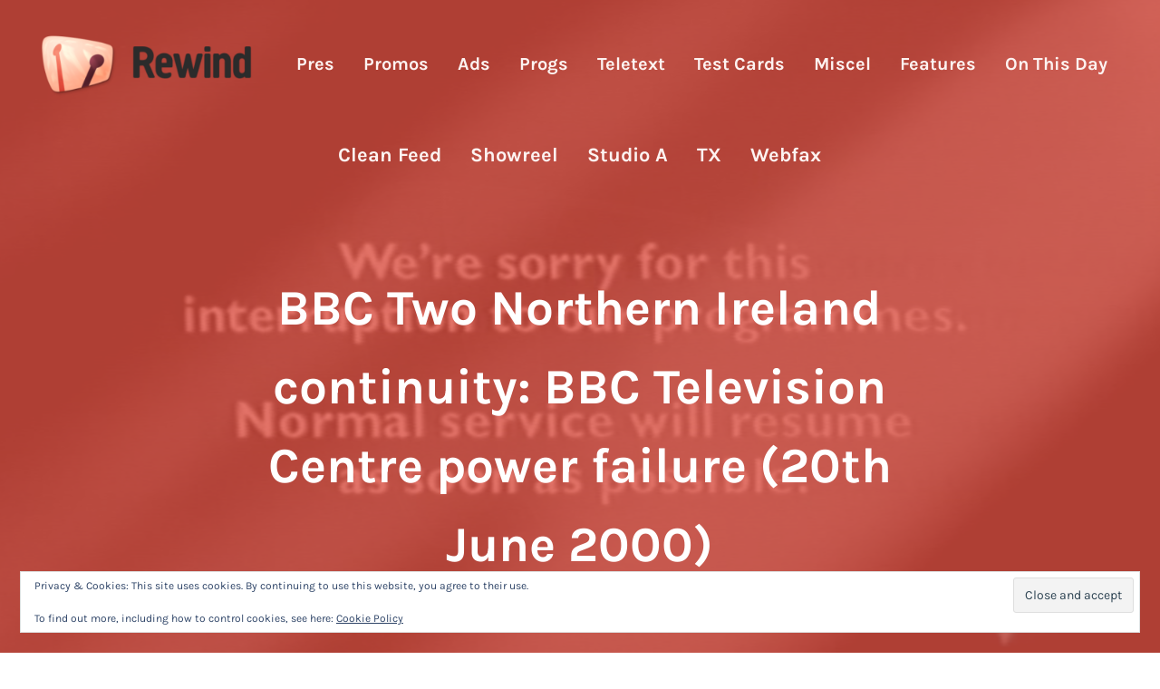

--- FILE ---
content_type: text/html; charset=UTF-8
request_url: https://rewind.thetvroom.com/32420/channel-presentation/bbc-two-northern-ireland-continuity-bbc-television-centre-power-failure-20th-june-2000/
body_size: 21109
content:
<!DOCTYPE html>
<html lang="en-GB">
<head >
<meta charset="UTF-8" />
<meta name="viewport" content="width=device-width, initial-scale=1" />
<meta name='robots' content='index, follow, max-image-preview:large, max-snippet:-1, max-video-preview:-1' />

	<!-- This site is optimized with the Yoast SEO plugin v26.8 - https://yoast.com/product/yoast-seo-wordpress/ -->
	<title>BBC Two Northern Ireland continuity: BBC Television Centre power failure (20th June 2000) - Rewind</title>
	<meta name="description" content="A power failure in west London disrupted programmes on BBC TV and radio on 20th June 2000." />
	<link rel="canonical" href="https://rewind.thetvroom.com/32420/channel-presentation/bbc-two-northern-ireland-continuity-bbc-television-centre-power-failure-20th-june-2000/" />
	<meta property="og:locale" content="en_GB" />
	<meta property="og:type" content="article" />
	<meta property="og:title" content="BBC Two Northern Ireland continuity: BBC Television Centre power failure (20th June 2000) - Rewind" />
	<meta property="og:description" content="A power failure in west London disrupted programmes on BBC TV and radio on 20th June 2000." />
	<meta property="og:url" content="https://rewind.thetvroom.com/32420/channel-presentation/bbc-two-northern-ireland-continuity-bbc-television-centre-power-failure-20th-june-2000/" />
	<meta property="og:site_name" content="Rewind" />
	<meta property="article:published_time" content="2021-08-03T16:00:00+00:00" />
	<meta property="article:modified_time" content="2021-08-04T00:12:48+00:00" />
	<meta property="og:image" content="https://i1.wp.com/rewind.thetvroom.com/wp-rwnd/wp-content/uploads/2021/08/bbc-two-graphic-apology-20000620-a086-001-01.png?fit=1360%2C1020&ssl=1" />
	<meta property="og:image:width" content="1360" />
	<meta property="og:image:height" content="1020" />
	<meta property="og:image:type" content="image/png" />
	<meta name="author" content="Rewind Team" />
	<meta name="twitter:card" content="summary_large_image" />
	<meta name="twitter:label1" content="Written by" />
	<meta name="twitter:data1" content="Rewind Team" />
	<meta name="twitter:label2" content="Estimated reading time" />
	<meta name="twitter:data2" content="1 minute" />
	<script type="application/ld+json" class="yoast-schema-graph">{"@context":"https://schema.org","@graph":[{"@type":"Article","@id":"https://rewind.thetvroom.com/32420/channel-presentation/bbc-two-northern-ireland-continuity-bbc-television-centre-power-failure-20th-june-2000/#article","isPartOf":{"@id":"https://rewind.thetvroom.com/32420/channel-presentation/bbc-two-northern-ireland-continuity-bbc-television-centre-power-failure-20th-june-2000/"},"author":{"name":"Rewind Team","@id":"https://rewind.thetvroom.com/#/schema/person/a18a3d7cb51e1ba624965154afba67d2"},"headline":"BBC Two Northern Ireland continuity: BBC Television Centre power failure (20th June 2000)","datePublished":"2021-08-03T16:00:00+00:00","dateModified":"2021-08-04T00:12:48+00:00","mainEntityOfPage":{"@id":"https://rewind.thetvroom.com/32420/channel-presentation/bbc-two-northern-ireland-continuity-bbc-television-centre-power-failure-20th-june-2000/"},"wordCount":202,"commentCount":0,"publisher":{"@id":"https://rewind.thetvroom.com/#organization"},"image":{"@id":"https://rewind.thetvroom.com/32420/channel-presentation/bbc-two-northern-ireland-continuity-bbc-television-centre-power-failure-20th-june-2000/#primaryimage"},"thumbnailUrl":"https://i0.wp.com/rewind.thetvroom.com/wp-rwnd/wp-content/uploads/2021/08/bbc-two-graphic-apology-20000620-a086-001-01.png?fit=1360%2C1020&ssl=1","articleSection":["Channel Presentation"],"inLanguage":"en-GB","potentialAction":[{"@type":"CommentAction","name":"Comment","target":["https://rewind.thetvroom.com/32420/channel-presentation/bbc-two-northern-ireland-continuity-bbc-television-centre-power-failure-20th-june-2000/#respond"]}]},{"@type":"WebPage","@id":"https://rewind.thetvroom.com/32420/channel-presentation/bbc-two-northern-ireland-continuity-bbc-television-centre-power-failure-20th-june-2000/","url":"https://rewind.thetvroom.com/32420/channel-presentation/bbc-two-northern-ireland-continuity-bbc-television-centre-power-failure-20th-june-2000/","name":"BBC Two Northern Ireland continuity: BBC Television Centre power failure (20th June 2000) - Rewind","isPartOf":{"@id":"https://rewind.thetvroom.com/#website"},"primaryImageOfPage":{"@id":"https://rewind.thetvroom.com/32420/channel-presentation/bbc-two-northern-ireland-continuity-bbc-television-centre-power-failure-20th-june-2000/#primaryimage"},"image":{"@id":"https://rewind.thetvroom.com/32420/channel-presentation/bbc-two-northern-ireland-continuity-bbc-television-centre-power-failure-20th-june-2000/#primaryimage"},"thumbnailUrl":"https://i0.wp.com/rewind.thetvroom.com/wp-rwnd/wp-content/uploads/2021/08/bbc-two-graphic-apology-20000620-a086-001-01.png?fit=1360%2C1020&ssl=1","datePublished":"2021-08-03T16:00:00+00:00","dateModified":"2021-08-04T00:12:48+00:00","description":"A power failure in west London disrupted programmes on BBC TV and radio on 20th June 2000.","breadcrumb":{"@id":"https://rewind.thetvroom.com/32420/channel-presentation/bbc-two-northern-ireland-continuity-bbc-television-centre-power-failure-20th-june-2000/#breadcrumb"},"inLanguage":"en-GB","potentialAction":[{"@type":"ReadAction","target":["https://rewind.thetvroom.com/32420/channel-presentation/bbc-two-northern-ireland-continuity-bbc-television-centre-power-failure-20th-june-2000/"]}]},{"@type":"ImageObject","inLanguage":"en-GB","@id":"https://rewind.thetvroom.com/32420/channel-presentation/bbc-two-northern-ireland-continuity-bbc-television-centre-power-failure-20th-june-2000/#primaryimage","url":"https://i0.wp.com/rewind.thetvroom.com/wp-rwnd/wp-content/uploads/2021/08/bbc-two-graphic-apology-20000620-a086-001-01.png?fit=1360%2C1020&ssl=1","contentUrl":"https://i0.wp.com/rewind.thetvroom.com/wp-rwnd/wp-content/uploads/2021/08/bbc-two-graphic-apology-20000620-a086-001-01.png?fit=1360%2C1020&ssl=1","width":1360,"height":1020},{"@type":"BreadcrumbList","@id":"https://rewind.thetvroom.com/32420/channel-presentation/bbc-two-northern-ireland-continuity-bbc-television-centre-power-failure-20th-june-2000/#breadcrumb","itemListElement":[{"@type":"ListItem","position":1,"name":"Home","item":"https://rewind.thetvroom.com/"},{"@type":"ListItem","position":2,"name":"BBC Two Northern Ireland continuity: BBC Television Centre power failure (20th June 2000)"}]},{"@type":"WebSite","@id":"https://rewind.thetvroom.com/#website","url":"https://rewind.thetvroom.com/","name":"Rewind","description":"The museum of TV ephemera","publisher":{"@id":"https://rewind.thetvroom.com/#organization"},"potentialAction":[{"@type":"SearchAction","target":{"@type":"EntryPoint","urlTemplate":"https://rewind.thetvroom.com/?s={search_term_string}"},"query-input":{"@type":"PropertyValueSpecification","valueRequired":true,"valueName":"search_term_string"}}],"inLanguage":"en-GB"},{"@type":"Organization","@id":"https://rewind.thetvroom.com/#organization","name":"Rewind","url":"https://rewind.thetvroom.com/","logo":{"@type":"ImageObject","inLanguage":"en-GB","@id":"https://rewind.thetvroom.com/#/schema/logo/image/","url":"https://i0.wp.com/rewind.thetvroom.com/wp-rwnd/wp-content/uploads/2022/12/main-site-logo-2023-rewind-001-01.png?fit=475%2C140&ssl=1","contentUrl":"https://i0.wp.com/rewind.thetvroom.com/wp-rwnd/wp-content/uploads/2022/12/main-site-logo-2023-rewind-001-01.png?fit=475%2C140&ssl=1","width":475,"height":140,"caption":"Rewind"},"image":{"@id":"https://rewind.thetvroom.com/#/schema/logo/image/"}},{"@type":"Person","@id":"https://rewind.thetvroom.com/#/schema/person/a18a3d7cb51e1ba624965154afba67d2","name":"Rewind Team","image":{"@type":"ImageObject","inLanguage":"en-GB","@id":"https://rewind.thetvroom.com/#/schema/person/image/","url":"https://secure.gravatar.com/avatar/9493020412d64537599126be318f46cc46e62ed5e329d7d1e7cf21e68be1777f?s=96&d=mm&r=g","contentUrl":"https://secure.gravatar.com/avatar/9493020412d64537599126be318f46cc46e62ed5e329d7d1e7cf21e68be1777f?s=96&d=mm&r=g","caption":"Rewind Team"},"sameAs":["https://rewind.thetvroom.com/"],"url":"https://rewind.thetvroom.com/author/the-rewind-team/"}]}</script>
	<!-- / Yoast SEO plugin. -->


<link rel='dns-prefetch' href='//stats.wp.com' />
<link rel='dns-prefetch' href='//jetpack.wordpress.com' />
<link rel='dns-prefetch' href='//s0.wp.com' />
<link rel='dns-prefetch' href='//public-api.wordpress.com' />
<link rel='dns-prefetch' href='//0.gravatar.com' />
<link rel='dns-prefetch' href='//1.gravatar.com' />
<link rel='dns-prefetch' href='//2.gravatar.com' />
<link rel='dns-prefetch' href='//widgets.wp.com' />
<link rel='preconnect' href='//c0.wp.com' />
<link rel='preconnect' href='//i0.wp.com' />
<link rel="alternate" type="application/rss+xml" title="Rewind &raquo; Feed" href="https://rewind.thetvroom.com/feed/" />
<link rel="alternate" type="application/rss+xml" title="Rewind &raquo; Comments Feed" href="https://rewind.thetvroom.com/comments/feed/" />
<link rel="preload" class="mai-preload" href="https://rewind.thetvroom.com/wp-rwnd/wp-content/fonts/karla/qkB_XvYC6trAT7RQNNK2EG7SIwPWMNlCVytER0IPh7KX59Z0CnSKbGkv.woff2" as="font" type="font/woff2" crossorigin />
<link rel="preload" class="mai-preload" href="https://rewind.thetvroom.com/wp-rwnd/wp-content/fonts/karla/qkB_XvYC6trAT7RQNNK2EG7SIwPWMNlCVytER0IPh7KX59Z0CnSKbGkv.woff2" as="font" type="font/woff2" crossorigin />
<link rel="preload" class="mai-preload" href="https://rewind.thetvroom.com/wp-rwnd/wp-content/fonts/karla/qkB9XvYC6trAT55ZBi1ueQVIjQTD-JrIH2G7nytkHRyQ8p4wUje6bg.woff2" as="font" type="font/woff2" crossorigin />
<link rel="preload" class="mai-preload" href="https://rewind.thetvroom.com/wp-rwnd/wp-content/fonts/karla/qkB9XvYC6trAT55ZBi1ueQVIjQTD-JrIH2G7nytkHRyQ8p4wUje6bg.woff2" as="font" type="font/woff2" crossorigin />
<link rel="alternate" type="application/rss+xml" title="Rewind &raquo; BBC Two Northern Ireland continuity: BBC Television Centre power failure (20th June 2000) Comments Feed" href="https://rewind.thetvroom.com/32420/channel-presentation/bbc-two-northern-ireland-continuity-bbc-television-centre-power-failure-20th-june-2000/feed/" />
<link rel="alternate" title="oEmbed (JSON)" type="application/json+oembed" href="https://rewind.thetvroom.com/wp-json/oembed/1.0/embed?url=https%3A%2F%2Frewind.thetvroom.com%2F32420%2Fchannel-presentation%2Fbbc-two-northern-ireland-continuity-bbc-television-centre-power-failure-20th-june-2000%2F" />
<link rel="alternate" title="oEmbed (XML)" type="text/xml+oembed" href="https://rewind.thetvroom.com/wp-json/oembed/1.0/embed?url=https%3A%2F%2Frewind.thetvroom.com%2F32420%2Fchannel-presentation%2Fbbc-two-northern-ireland-continuity-bbc-television-centre-power-failure-20th-june-2000%2F&#038;format=xml" />
<style id='wp-img-auto-sizes-contain-inline-css' type='text/css'>
img:is([sizes=auto i],[sizes^="auto," i]){contain-intrinsic-size:3000px 1500px}
/*# sourceURL=wp-img-auto-sizes-contain-inline-css */
</style>
<link rel='stylesheet' id='jetpack_related-posts-css' href='https://c0.wp.com/p/jetpack/15.4/modules/related-posts/related-posts.css' type='text/css' media='all' />
<link rel='stylesheet' id='wp-block-library-css' href='https://c0.wp.com/c/6.9/wp-includes/css/dist/block-library/style.min.css' type='text/css' media='all' />
<style id='wp-block-heading-inline-css' type='text/css'>
h1:where(.wp-block-heading).has-background,h2:where(.wp-block-heading).has-background,h3:where(.wp-block-heading).has-background,h4:where(.wp-block-heading).has-background,h5:where(.wp-block-heading).has-background,h6:where(.wp-block-heading).has-background{padding:1.25em 2.375em}h1.has-text-align-left[style*=writing-mode]:where([style*=vertical-lr]),h1.has-text-align-right[style*=writing-mode]:where([style*=vertical-rl]),h2.has-text-align-left[style*=writing-mode]:where([style*=vertical-lr]),h2.has-text-align-right[style*=writing-mode]:where([style*=vertical-rl]),h3.has-text-align-left[style*=writing-mode]:where([style*=vertical-lr]),h3.has-text-align-right[style*=writing-mode]:where([style*=vertical-rl]),h4.has-text-align-left[style*=writing-mode]:where([style*=vertical-lr]),h4.has-text-align-right[style*=writing-mode]:where([style*=vertical-rl]),h5.has-text-align-left[style*=writing-mode]:where([style*=vertical-lr]),h5.has-text-align-right[style*=writing-mode]:where([style*=vertical-rl]),h6.has-text-align-left[style*=writing-mode]:where([style*=vertical-lr]),h6.has-text-align-right[style*=writing-mode]:where([style*=vertical-rl]){rotate:180deg}
/*# sourceURL=https://c0.wp.com/c/6.9/wp-includes/blocks/heading/style.min.css */
</style>
<style id='wp-block-search-inline-css' type='text/css'>
.wp-block-search__button{margin-left:10px;word-break:normal}.wp-block-search__button.has-icon{line-height:0}.wp-block-search__button svg{height:1.25em;min-height:24px;min-width:24px;width:1.25em;fill:currentColor;vertical-align:text-bottom}:where(.wp-block-search__button){border:1px solid #ccc;padding:6px 10px}.wp-block-search__inside-wrapper{display:flex;flex:auto;flex-wrap:nowrap;max-width:100%}.wp-block-search__label{width:100%}.wp-block-search.wp-block-search__button-only .wp-block-search__button{box-sizing:border-box;display:flex;flex-shrink:0;justify-content:center;margin-left:0;max-width:100%}.wp-block-search.wp-block-search__button-only .wp-block-search__inside-wrapper{min-width:0!important;transition-property:width}.wp-block-search.wp-block-search__button-only .wp-block-search__input{flex-basis:100%;transition-duration:.3s}.wp-block-search.wp-block-search__button-only.wp-block-search__searchfield-hidden,.wp-block-search.wp-block-search__button-only.wp-block-search__searchfield-hidden .wp-block-search__inside-wrapper{overflow:hidden}.wp-block-search.wp-block-search__button-only.wp-block-search__searchfield-hidden .wp-block-search__input{border-left-width:0!important;border-right-width:0!important;flex-basis:0;flex-grow:0;margin:0;min-width:0!important;padding-left:0!important;padding-right:0!important;width:0!important}:where(.wp-block-search__input){appearance:none;border:1px solid #949494;flex-grow:1;font-family:inherit;font-size:inherit;font-style:inherit;font-weight:inherit;letter-spacing:inherit;line-height:inherit;margin-left:0;margin-right:0;min-width:3rem;padding:8px;text-decoration:unset!important;text-transform:inherit}:where(.wp-block-search__button-inside .wp-block-search__inside-wrapper){background-color:#fff;border:1px solid #949494;box-sizing:border-box;padding:4px}:where(.wp-block-search__button-inside .wp-block-search__inside-wrapper) .wp-block-search__input{border:none;border-radius:0;padding:0 4px}:where(.wp-block-search__button-inside .wp-block-search__inside-wrapper) .wp-block-search__input:focus{outline:none}:where(.wp-block-search__button-inside .wp-block-search__inside-wrapper) :where(.wp-block-search__button){padding:4px 8px}.wp-block-search.aligncenter .wp-block-search__inside-wrapper{margin:auto}.wp-block[data-align=right] .wp-block-search.wp-block-search__button-only .wp-block-search__inside-wrapper{float:right}
/*# sourceURL=https://c0.wp.com/c/6.9/wp-includes/blocks/search/style.min.css */
</style>
<style id='wp-block-search-theme-inline-css' type='text/css'>
.wp-block-search .wp-block-search__label{font-weight:700}.wp-block-search__button{border:1px solid #ccc;padding:.375em .625em}
/*# sourceURL=https://c0.wp.com/c/6.9/wp-includes/blocks/search/theme.min.css */
</style>
<style id='wp-block-columns-inline-css' type='text/css'>
.wp-block-columns{box-sizing:border-box;display:flex;flex-wrap:wrap!important}@media (min-width:782px){.wp-block-columns{flex-wrap:nowrap!important}}.wp-block-columns{align-items:normal!important}.wp-block-columns.are-vertically-aligned-top{align-items:flex-start}.wp-block-columns.are-vertically-aligned-center{align-items:center}.wp-block-columns.are-vertically-aligned-bottom{align-items:flex-end}@media (max-width:781px){.wp-block-columns:not(.is-not-stacked-on-mobile)>.wp-block-column{flex-basis:100%!important}}@media (min-width:782px){.wp-block-columns:not(.is-not-stacked-on-mobile)>.wp-block-column{flex-basis:0;flex-grow:1}.wp-block-columns:not(.is-not-stacked-on-mobile)>.wp-block-column[style*=flex-basis]{flex-grow:0}}.wp-block-columns.is-not-stacked-on-mobile{flex-wrap:nowrap!important}.wp-block-columns.is-not-stacked-on-mobile>.wp-block-column{flex-basis:0;flex-grow:1}.wp-block-columns.is-not-stacked-on-mobile>.wp-block-column[style*=flex-basis]{flex-grow:0}:where(.wp-block-columns){margin-bottom:1.75em}:where(.wp-block-columns.has-background){padding:1.25em 2.375em}.wp-block-column{flex-grow:1;min-width:0;overflow-wrap:break-word;word-break:break-word}.wp-block-column.is-vertically-aligned-top{align-self:flex-start}.wp-block-column.is-vertically-aligned-center{align-self:center}.wp-block-column.is-vertically-aligned-bottom{align-self:flex-end}.wp-block-column.is-vertically-aligned-stretch{align-self:stretch}.wp-block-column.is-vertically-aligned-bottom,.wp-block-column.is-vertically-aligned-center,.wp-block-column.is-vertically-aligned-top{width:100%}
/*# sourceURL=https://c0.wp.com/c/6.9/wp-includes/blocks/columns/style.min.css */
</style>
<style id='wp-block-embed-inline-css' type='text/css'>
.wp-block-embed.alignleft,.wp-block-embed.alignright,.wp-block[data-align=left]>[data-type="core/embed"],.wp-block[data-align=right]>[data-type="core/embed"]{max-width:360px;width:100%}.wp-block-embed.alignleft .wp-block-embed__wrapper,.wp-block-embed.alignright .wp-block-embed__wrapper,.wp-block[data-align=left]>[data-type="core/embed"] .wp-block-embed__wrapper,.wp-block[data-align=right]>[data-type="core/embed"] .wp-block-embed__wrapper{min-width:280px}.wp-block-cover .wp-block-embed{min-height:240px;min-width:320px}.wp-block-embed{overflow-wrap:break-word}.wp-block-embed :where(figcaption){margin-bottom:1em;margin-top:.5em}.wp-block-embed iframe{max-width:100%}.wp-block-embed__wrapper{position:relative}.wp-embed-responsive .wp-has-aspect-ratio .wp-block-embed__wrapper:before{content:"";display:block;padding-top:50%}.wp-embed-responsive .wp-has-aspect-ratio iframe{bottom:0;height:100%;left:0;position:absolute;right:0;top:0;width:100%}.wp-embed-responsive .wp-embed-aspect-21-9 .wp-block-embed__wrapper:before{padding-top:42.85%}.wp-embed-responsive .wp-embed-aspect-18-9 .wp-block-embed__wrapper:before{padding-top:50%}.wp-embed-responsive .wp-embed-aspect-16-9 .wp-block-embed__wrapper:before{padding-top:56.25%}.wp-embed-responsive .wp-embed-aspect-4-3 .wp-block-embed__wrapper:before{padding-top:75%}.wp-embed-responsive .wp-embed-aspect-1-1 .wp-block-embed__wrapper:before{padding-top:100%}.wp-embed-responsive .wp-embed-aspect-9-16 .wp-block-embed__wrapper:before{padding-top:177.77%}.wp-embed-responsive .wp-embed-aspect-1-2 .wp-block-embed__wrapper:before{padding-top:200%}
/*# sourceURL=https://c0.wp.com/c/6.9/wp-includes/blocks/embed/style.min.css */
</style>
<style id='wp-block-embed-theme-inline-css' type='text/css'>
.wp-block-embed :where(figcaption){color:#555;font-size:13px;text-align:center}.is-dark-theme .wp-block-embed :where(figcaption){color:#ffffffa6}.wp-block-embed{margin:0 0 1em}
/*# sourceURL=https://c0.wp.com/c/6.9/wp-includes/blocks/embed/theme.min.css */
</style>
<style id='wp-block-group-inline-css' type='text/css'>
.wp-block-group{box-sizing:border-box}:where(.wp-block-group.wp-block-group-is-layout-constrained){position:relative}
/*# sourceURL=https://c0.wp.com/c/6.9/wp-includes/blocks/group/style.min.css */
</style>
<style id='wp-block-group-theme-inline-css' type='text/css'>
:where(.wp-block-group.has-background){padding:1.25em 2.375em}
/*# sourceURL=https://c0.wp.com/c/6.9/wp-includes/blocks/group/theme.min.css */
</style>
<style id='wp-block-paragraph-inline-css' type='text/css'>
.is-small-text{font-size:.875em}.is-regular-text{font-size:1em}.is-large-text{font-size:2.25em}.is-larger-text{font-size:3em}.has-drop-cap:not(:focus):first-letter{float:left;font-size:8.4em;font-style:normal;font-weight:100;line-height:.68;margin:.05em .1em 0 0;text-transform:uppercase}body.rtl .has-drop-cap:not(:focus):first-letter{float:none;margin-left:.1em}p.has-drop-cap.has-background{overflow:hidden}:root :where(p.has-background){padding:1.25em 2.375em}:where(p.has-text-color:not(.has-link-color)) a{color:inherit}p.has-text-align-left[style*="writing-mode:vertical-lr"],p.has-text-align-right[style*="writing-mode:vertical-rl"]{rotate:180deg}
/*# sourceURL=https://c0.wp.com/c/6.9/wp-includes/blocks/paragraph/style.min.css */
</style>
<style id='wp-block-separator-inline-css' type='text/css'>
@charset "UTF-8";.wp-block-separator{border:none;border-top:2px solid}:root :where(.wp-block-separator.is-style-dots){height:auto;line-height:1;text-align:center}:root :where(.wp-block-separator.is-style-dots):before{color:currentColor;content:"···";font-family:serif;font-size:1.5em;letter-spacing:2em;padding-left:2em}.wp-block-separator.is-style-dots{background:none!important;border:none!important}
/*# sourceURL=https://c0.wp.com/c/6.9/wp-includes/blocks/separator/style.min.css */
</style>
<style id='wp-block-separator-theme-inline-css' type='text/css'>
.wp-block-separator.has-css-opacity{opacity:.4}.wp-block-separator{border:none;border-bottom:2px solid;margin-left:auto;margin-right:auto}.wp-block-separator.has-alpha-channel-opacity{opacity:1}.wp-block-separator:not(.is-style-wide):not(.is-style-dots){width:100px}.wp-block-separator.has-background:not(.is-style-dots){border-bottom:none;height:1px}.wp-block-separator.has-background:not(.is-style-wide):not(.is-style-dots){height:2px}
/*# sourceURL=https://c0.wp.com/c/6.9/wp-includes/blocks/separator/theme.min.css */
</style>
<style id='wp-block-spacer-inline-css' type='text/css'>
.wp-block-spacer{clear:both}
/*# sourceURL=https://c0.wp.com/c/6.9/wp-includes/blocks/spacer/style.min.css */
</style>
<style id='global-styles-inline-css' type='text/css'>
:root{--wp--preset--aspect-ratio--square: 1;--wp--preset--aspect-ratio--4-3: 4/3;--wp--preset--aspect-ratio--3-4: 3/4;--wp--preset--aspect-ratio--3-2: 3/2;--wp--preset--aspect-ratio--2-3: 2/3;--wp--preset--aspect-ratio--16-9: 16/9;--wp--preset--aspect-ratio--9-16: 9/16;--wp--preset--color--black: #000000;--wp--preset--color--cyan-bluish-gray: #abb8c3;--wp--preset--color--white: #ffffff;--wp--preset--color--pale-pink: #f78da7;--wp--preset--color--vivid-red: #cf2e2e;--wp--preset--color--luminous-vivid-orange: #ff6900;--wp--preset--color--luminous-vivid-amber: #fcb900;--wp--preset--color--light-green-cyan: #7bdcb5;--wp--preset--color--vivid-green-cyan: #00d084;--wp--preset--color--pale-cyan-blue: #8ed1fc;--wp--preset--color--vivid-cyan-blue: #0693e3;--wp--preset--color--vivid-purple: #9b51e0;--wp--preset--gradient--vivid-cyan-blue-to-vivid-purple: linear-gradient(135deg,rgb(6,147,227) 0%,rgb(155,81,224) 100%);--wp--preset--gradient--light-green-cyan-to-vivid-green-cyan: linear-gradient(135deg,rgb(122,220,180) 0%,rgb(0,208,130) 100%);--wp--preset--gradient--luminous-vivid-amber-to-luminous-vivid-orange: linear-gradient(135deg,rgb(252,185,0) 0%,rgb(255,105,0) 100%);--wp--preset--gradient--luminous-vivid-orange-to-vivid-red: linear-gradient(135deg,rgb(255,105,0) 0%,rgb(207,46,46) 100%);--wp--preset--gradient--very-light-gray-to-cyan-bluish-gray: linear-gradient(135deg,rgb(238,238,238) 0%,rgb(169,184,195) 100%);--wp--preset--gradient--cool-to-warm-spectrum: linear-gradient(135deg,rgb(74,234,220) 0%,rgb(151,120,209) 20%,rgb(207,42,186) 40%,rgb(238,44,130) 60%,rgb(251,105,98) 80%,rgb(254,248,76) 100%);--wp--preset--gradient--blush-light-purple: linear-gradient(135deg,rgb(255,206,236) 0%,rgb(152,150,240) 100%);--wp--preset--gradient--blush-bordeaux: linear-gradient(135deg,rgb(254,205,165) 0%,rgb(254,45,45) 50%,rgb(107,0,62) 100%);--wp--preset--gradient--luminous-dusk: linear-gradient(135deg,rgb(255,203,112) 0%,rgb(199,81,192) 50%,rgb(65,88,208) 100%);--wp--preset--gradient--pale-ocean: linear-gradient(135deg,rgb(255,245,203) 0%,rgb(182,227,212) 50%,rgb(51,167,181) 100%);--wp--preset--gradient--electric-grass: linear-gradient(135deg,rgb(202,248,128) 0%,rgb(113,206,126) 100%);--wp--preset--gradient--midnight: linear-gradient(135deg,rgb(2,3,129) 0%,rgb(40,116,252) 100%);--wp--preset--font-size--small: 13px;--wp--preset--font-size--medium: 20px;--wp--preset--font-size--large: 36px;--wp--preset--font-size--x-large: 42px;--wp--preset--spacing--20: 0.44rem;--wp--preset--spacing--30: 0.67rem;--wp--preset--spacing--40: 1rem;--wp--preset--spacing--50: 1.5rem;--wp--preset--spacing--60: 2.25rem;--wp--preset--spacing--70: 3.38rem;--wp--preset--spacing--80: 5.06rem;--wp--preset--shadow--natural: 6px 6px 9px rgba(0, 0, 0, 0.2);--wp--preset--shadow--deep: 12px 12px 50px rgba(0, 0, 0, 0.4);--wp--preset--shadow--sharp: 6px 6px 0px rgba(0, 0, 0, 0.2);--wp--preset--shadow--outlined: 6px 6px 0px -3px rgb(255, 255, 255), 6px 6px rgb(0, 0, 0);--wp--preset--shadow--crisp: 6px 6px 0px rgb(0, 0, 0);}:where(.is-layout-flex){gap: 0.5em;}:where(.is-layout-grid){gap: 0.5em;}body .is-layout-flex{display: flex;}.is-layout-flex{flex-wrap: wrap;align-items: center;}.is-layout-flex > :is(*, div){margin: 0;}body .is-layout-grid{display: grid;}.is-layout-grid > :is(*, div){margin: 0;}:where(.wp-block-columns.is-layout-flex){gap: 2em;}:where(.wp-block-columns.is-layout-grid){gap: 2em;}:where(.wp-block-post-template.is-layout-flex){gap: 1.25em;}:where(.wp-block-post-template.is-layout-grid){gap: 1.25em;}.has-black-color{color: var(--wp--preset--color--black) !important;}.has-cyan-bluish-gray-color{color: var(--wp--preset--color--cyan-bluish-gray) !important;}.has-white-color{color: var(--wp--preset--color--white) !important;}.has-pale-pink-color{color: var(--wp--preset--color--pale-pink) !important;}.has-vivid-red-color{color: var(--wp--preset--color--vivid-red) !important;}.has-luminous-vivid-orange-color{color: var(--wp--preset--color--luminous-vivid-orange) !important;}.has-luminous-vivid-amber-color{color: var(--wp--preset--color--luminous-vivid-amber) !important;}.has-light-green-cyan-color{color: var(--wp--preset--color--light-green-cyan) !important;}.has-vivid-green-cyan-color{color: var(--wp--preset--color--vivid-green-cyan) !important;}.has-pale-cyan-blue-color{color: var(--wp--preset--color--pale-cyan-blue) !important;}.has-vivid-cyan-blue-color{color: var(--wp--preset--color--vivid-cyan-blue) !important;}.has-vivid-purple-color{color: var(--wp--preset--color--vivid-purple) !important;}.has-black-background-color{background-color: var(--wp--preset--color--black) !important;}.has-cyan-bluish-gray-background-color{background-color: var(--wp--preset--color--cyan-bluish-gray) !important;}.has-white-background-color{background-color: var(--wp--preset--color--white) !important;}.has-pale-pink-background-color{background-color: var(--wp--preset--color--pale-pink) !important;}.has-vivid-red-background-color{background-color: var(--wp--preset--color--vivid-red) !important;}.has-luminous-vivid-orange-background-color{background-color: var(--wp--preset--color--luminous-vivid-orange) !important;}.has-luminous-vivid-amber-background-color{background-color: var(--wp--preset--color--luminous-vivid-amber) !important;}.has-light-green-cyan-background-color{background-color: var(--wp--preset--color--light-green-cyan) !important;}.has-vivid-green-cyan-background-color{background-color: var(--wp--preset--color--vivid-green-cyan) !important;}.has-pale-cyan-blue-background-color{background-color: var(--wp--preset--color--pale-cyan-blue) !important;}.has-vivid-cyan-blue-background-color{background-color: var(--wp--preset--color--vivid-cyan-blue) !important;}.has-vivid-purple-background-color{background-color: var(--wp--preset--color--vivid-purple) !important;}.has-black-border-color{border-color: var(--wp--preset--color--black) !important;}.has-cyan-bluish-gray-border-color{border-color: var(--wp--preset--color--cyan-bluish-gray) !important;}.has-white-border-color{border-color: var(--wp--preset--color--white) !important;}.has-pale-pink-border-color{border-color: var(--wp--preset--color--pale-pink) !important;}.has-vivid-red-border-color{border-color: var(--wp--preset--color--vivid-red) !important;}.has-luminous-vivid-orange-border-color{border-color: var(--wp--preset--color--luminous-vivid-orange) !important;}.has-luminous-vivid-amber-border-color{border-color: var(--wp--preset--color--luminous-vivid-amber) !important;}.has-light-green-cyan-border-color{border-color: var(--wp--preset--color--light-green-cyan) !important;}.has-vivid-green-cyan-border-color{border-color: var(--wp--preset--color--vivid-green-cyan) !important;}.has-pale-cyan-blue-border-color{border-color: var(--wp--preset--color--pale-cyan-blue) !important;}.has-vivid-cyan-blue-border-color{border-color: var(--wp--preset--color--vivid-cyan-blue) !important;}.has-vivid-purple-border-color{border-color: var(--wp--preset--color--vivid-purple) !important;}.has-vivid-cyan-blue-to-vivid-purple-gradient-background{background: var(--wp--preset--gradient--vivid-cyan-blue-to-vivid-purple) !important;}.has-light-green-cyan-to-vivid-green-cyan-gradient-background{background: var(--wp--preset--gradient--light-green-cyan-to-vivid-green-cyan) !important;}.has-luminous-vivid-amber-to-luminous-vivid-orange-gradient-background{background: var(--wp--preset--gradient--luminous-vivid-amber-to-luminous-vivid-orange) !important;}.has-luminous-vivid-orange-to-vivid-red-gradient-background{background: var(--wp--preset--gradient--luminous-vivid-orange-to-vivid-red) !important;}.has-very-light-gray-to-cyan-bluish-gray-gradient-background{background: var(--wp--preset--gradient--very-light-gray-to-cyan-bluish-gray) !important;}.has-cool-to-warm-spectrum-gradient-background{background: var(--wp--preset--gradient--cool-to-warm-spectrum) !important;}.has-blush-light-purple-gradient-background{background: var(--wp--preset--gradient--blush-light-purple) !important;}.has-blush-bordeaux-gradient-background{background: var(--wp--preset--gradient--blush-bordeaux) !important;}.has-luminous-dusk-gradient-background{background: var(--wp--preset--gradient--luminous-dusk) !important;}.has-pale-ocean-gradient-background{background: var(--wp--preset--gradient--pale-ocean) !important;}.has-electric-grass-gradient-background{background: var(--wp--preset--gradient--electric-grass) !important;}.has-midnight-gradient-background{background: var(--wp--preset--gradient--midnight) !important;}.has-small-font-size{font-size: var(--wp--preset--font-size--small) !important;}.has-medium-font-size{font-size: var(--wp--preset--font-size--medium) !important;}.has-large-font-size{font-size: var(--wp--preset--font-size--large) !important;}.has-x-large-font-size{font-size: var(--wp--preset--font-size--x-large) !important;}
:where(.wp-block-columns.is-layout-flex){gap: 2em;}:where(.wp-block-columns.is-layout-grid){gap: 2em;}
/*# sourceURL=global-styles-inline-css */
</style>
<style id='core-block-supports-inline-css' type='text/css'>
.wp-container-core-columns-is-layout-9d6595d7{flex-wrap:nowrap;}
/*# sourceURL=core-block-supports-inline-css */
</style>

<style id='classic-theme-styles-inline-css' type='text/css'>
/*! This file is auto-generated */
.wp-block-button__link{color:#fff;background-color:#32373c;border-radius:9999px;box-shadow:none;text-decoration:none;padding:calc(.667em + 2px) calc(1.333em + 2px);font-size:1.125em}.wp-block-file__button{background:#32373c;color:#fff;text-decoration:none}
/*# sourceURL=/wp-includes/css/classic-themes.min.css */
</style>
<link rel='stylesheet' id='wpmf-gallery-popup-style-css' href='https://rewind.thetvroom.com/wp-rwnd/wp-content/plugins/wp-media-folder/assets/css/display-gallery/magnific-popup.css?ver=0.9.9' type='text/css' media='all' />
<link rel='stylesheet' id='mediaelement-css' href='https://c0.wp.com/c/6.9/wp-includes/js/mediaelement/mediaelementplayer-legacy.min.css' type='text/css' media='all' />
<link rel='stylesheet' id='wp-mediaelement-css' href='https://c0.wp.com/c/6.9/wp-includes/js/mediaelement/wp-mediaelement.min.css' type='text/css' media='all' />
<link rel='stylesheet' id='view_editor_gutenberg_frontend_assets-css' href='https://rewind.thetvroom.com/wp-rwnd/wp-content/plugins/toolset-blocks/public/css/views-frontend.css?ver=3.6.21' type='text/css' media='all' />
<style id='view_editor_gutenberg_frontend_assets-inline-css' type='text/css'>
.wpv-sort-list-dropdown.wpv-sort-list-dropdown-style-default > span.wpv-sort-list,.wpv-sort-list-dropdown.wpv-sort-list-dropdown-style-default .wpv-sort-list-item {border-color: #cdcdcd;}.wpv-sort-list-dropdown.wpv-sort-list-dropdown-style-default .wpv-sort-list-item a {color: #444;background-color: #fff;}.wpv-sort-list-dropdown.wpv-sort-list-dropdown-style-default a:hover,.wpv-sort-list-dropdown.wpv-sort-list-dropdown-style-default a:focus {color: #000;background-color: #eee;}.wpv-sort-list-dropdown.wpv-sort-list-dropdown-style-default .wpv-sort-list-item.wpv-sort-list-current a {color: #000;background-color: #eee;}
.wpv-sort-list-dropdown.wpv-sort-list-dropdown-style-default > span.wpv-sort-list,.wpv-sort-list-dropdown.wpv-sort-list-dropdown-style-default .wpv-sort-list-item {border-color: #cdcdcd;}.wpv-sort-list-dropdown.wpv-sort-list-dropdown-style-default .wpv-sort-list-item a {color: #444;background-color: #fff;}.wpv-sort-list-dropdown.wpv-sort-list-dropdown-style-default a:hover,.wpv-sort-list-dropdown.wpv-sort-list-dropdown-style-default a:focus {color: #000;background-color: #eee;}.wpv-sort-list-dropdown.wpv-sort-list-dropdown-style-default .wpv-sort-list-item.wpv-sort-list-current a {color: #000;background-color: #eee;}.wpv-sort-list-dropdown.wpv-sort-list-dropdown-style-grey > span.wpv-sort-list,.wpv-sort-list-dropdown.wpv-sort-list-dropdown-style-grey .wpv-sort-list-item {border-color: #cdcdcd;}.wpv-sort-list-dropdown.wpv-sort-list-dropdown-style-grey .wpv-sort-list-item a {color: #444;background-color: #eeeeee;}.wpv-sort-list-dropdown.wpv-sort-list-dropdown-style-grey a:hover,.wpv-sort-list-dropdown.wpv-sort-list-dropdown-style-grey a:focus {color: #000;background-color: #e5e5e5;}.wpv-sort-list-dropdown.wpv-sort-list-dropdown-style-grey .wpv-sort-list-item.wpv-sort-list-current a {color: #000;background-color: #e5e5e5;}
.wpv-sort-list-dropdown.wpv-sort-list-dropdown-style-default > span.wpv-sort-list,.wpv-sort-list-dropdown.wpv-sort-list-dropdown-style-default .wpv-sort-list-item {border-color: #cdcdcd;}.wpv-sort-list-dropdown.wpv-sort-list-dropdown-style-default .wpv-sort-list-item a {color: #444;background-color: #fff;}.wpv-sort-list-dropdown.wpv-sort-list-dropdown-style-default a:hover,.wpv-sort-list-dropdown.wpv-sort-list-dropdown-style-default a:focus {color: #000;background-color: #eee;}.wpv-sort-list-dropdown.wpv-sort-list-dropdown-style-default .wpv-sort-list-item.wpv-sort-list-current a {color: #000;background-color: #eee;}.wpv-sort-list-dropdown.wpv-sort-list-dropdown-style-grey > span.wpv-sort-list,.wpv-sort-list-dropdown.wpv-sort-list-dropdown-style-grey .wpv-sort-list-item {border-color: #cdcdcd;}.wpv-sort-list-dropdown.wpv-sort-list-dropdown-style-grey .wpv-sort-list-item a {color: #444;background-color: #eeeeee;}.wpv-sort-list-dropdown.wpv-sort-list-dropdown-style-grey a:hover,.wpv-sort-list-dropdown.wpv-sort-list-dropdown-style-grey a:focus {color: #000;background-color: #e5e5e5;}.wpv-sort-list-dropdown.wpv-sort-list-dropdown-style-grey .wpv-sort-list-item.wpv-sort-list-current a {color: #000;background-color: #e5e5e5;}.wpv-sort-list-dropdown.wpv-sort-list-dropdown-style-blue > span.wpv-sort-list,.wpv-sort-list-dropdown.wpv-sort-list-dropdown-style-blue .wpv-sort-list-item {border-color: #0099cc;}.wpv-sort-list-dropdown.wpv-sort-list-dropdown-style-blue .wpv-sort-list-item a {color: #444;background-color: #cbddeb;}.wpv-sort-list-dropdown.wpv-sort-list-dropdown-style-blue a:hover,.wpv-sort-list-dropdown.wpv-sort-list-dropdown-style-blue a:focus {color: #000;background-color: #95bedd;}.wpv-sort-list-dropdown.wpv-sort-list-dropdown-style-blue .wpv-sort-list-item.wpv-sort-list-current a {color: #000;background-color: #95bedd;}
/*# sourceURL=view_editor_gutenberg_frontend_assets-inline-css */
</style>
<link rel='stylesheet' id='mai-engine-main-css' href='https://rewind.thetvroom.com/wp-rwnd/wp-content/plugins/mai-engine/assets/css/main.min.css?ver=2.38.1.121920250116' type='text/css' media='all' />
<link rel='stylesheet' id='mai-engine-header-css' href='https://rewind.thetvroom.com/wp-rwnd/wp-content/plugins/mai-engine/assets/css/header.min.css?ver=2.38.1.121920250116' type='text/css' media='all' />
<link rel='stylesheet' id='mai-engine-page-header-css' href='https://rewind.thetvroom.com/wp-rwnd/wp-content/plugins/mai-engine/assets/css/page-header.min.css?ver=2.38.1.121920250116' type='text/css' media='all' />
<link rel='stylesheet' id='mai-engine-blocks-css' href='https://rewind.thetvroom.com/wp-rwnd/wp-content/plugins/mai-engine/assets/css/blocks.min.css?ver=2.38.1.121920250116' type='text/css' media='all' />
<link rel='stylesheet' id='mai-engine-utilities-css' href='https://rewind.thetvroom.com/wp-rwnd/wp-content/plugins/mai-engine/assets/css/utilities.min.css?ver=2.38.1.121920250116' type='text/css' media='all' />
<link rel='stylesheet' id='mai-engine-theme-css' href='https://rewind.thetvroom.com/wp-rwnd/wp-content/plugins/mai-engine/assets/css/themes/reach.min.css?ver=2.38.1.121920250116' type='text/css' media='all' />
<link rel='stylesheet' id='mai-engine-desktop-css' href='https://rewind.thetvroom.com/wp-rwnd/wp-content/plugins/mai-engine/assets/css/desktop.min.css?ver=2.38.1.121920250116' type='text/css' media='only screen and (min-width:1000px)' />
<link rel='stylesheet' id='mai-engine-genesis-enews-extended-css' href='https://rewind.thetvroom.com/wp-rwnd/wp-content/plugins/mai-engine/assets/css/genesis-enews-extended.min.css?ver=2.38.1.121920250116' type='text/css' media='all' />
<link rel='stylesheet' id='mai-reach-css' href='https://rewind.thetvroom.com/wp-rwnd/wp-content/themes/mai-reach/style.css?ver=2.0.1.91420201147' type='text/css' media='all' />
<link rel='stylesheet' id='genesis-overrides-css-css' href='https://rewind.thetvroom.com/wp-rwnd/wp-content/plugins/toolset-blocks/vendor/toolset/toolset-theme-settings/res/css/themes/genesis-overrides.css?ver=1.5.5' type='text/css' media='screen' />
<link rel='stylesheet' id='open-sans-css' href='https://fonts.googleapis.com/css?family=Open+Sans%3A300italic%2C400italic%2C600italic%2C300%2C400%2C600&#038;subset=latin%2Clatin-ext&#038;display=fallback&#038;ver=6.9' type='text/css' media='all' />
<link rel='stylesheet' id='jetpack_likes-css' href='https://c0.wp.com/p/jetpack/15.4/modules/likes/style.css' type='text/css' media='all' />
<script type="text/javascript" src="https://rewind.thetvroom.com/wp-rwnd/wp-content/plugins/toolset-blocks/vendor/toolset/common-es/public/toolset-common-es-frontend.js?ver=175000" id="toolset-common-es-frontend-js"></script>
<script type="text/javascript" id="jetpack_related-posts-js-extra">
/* <![CDATA[ */
var related_posts_js_options = {"post_heading":"h4"};
//# sourceURL=jetpack_related-posts-js-extra
/* ]]> */
</script>
<script type="text/javascript" src="https://c0.wp.com/p/jetpack/15.4/_inc/build/related-posts/related-posts.min.js" id="jetpack_related-posts-js"></script>
<script type="text/javascript" src="https://c0.wp.com/c/6.9/wp-includes/js/jquery/jquery.min.js" id="jquery-core-js"></script>
<link rel="https://api.w.org/" href="https://rewind.thetvroom.com/wp-json/" /><link rel="alternate" title="JSON" type="application/json" href="https://rewind.thetvroom.com/wp-json/wp/v2/posts/32420" /><link rel="EditURI" type="application/rsd+xml" title="RSD" href="https://rewind.thetvroom.com/wp-rwnd/xmlrpc.php?rsd" />
<meta name="generator" content="WordPress 6.9" />
<link rel='shortlink' href='https://wp.me/pcyR9S-8qU' />
	<style>img#wpstats{display:none}</style>
		<link rel="pingback" href="https://rewind.thetvroom.com/wp-rwnd/xmlrpc.php" />
 <script> window.addEventListener("load",function(){ var c={script:false,link:false}; function ls(s) { if(!['script','link'].includes(s)||c[s]){return;}c[s]=true; var d=document,f=d.getElementsByTagName(s)[0],j=d.createElement(s); if(s==='script'){j.async=true;j.src='https://rewind.thetvroom.com/wp-rwnd/wp-content/plugins/toolset-blocks/vendor/toolset/blocks/public/js/frontend.js?v=1.6.17';}else{ j.rel='stylesheet';j.href='https://rewind.thetvroom.com/wp-rwnd/wp-content/plugins/toolset-blocks/vendor/toolset/blocks/public/css/style.css?v=1.6.17';} f.parentNode.insertBefore(j, f); }; function ex(){ls('script');ls('link')} window.addEventListener("scroll", ex, {once: true}); if (('IntersectionObserver' in window) && ('IntersectionObserverEntry' in window) && ('intersectionRatio' in window.IntersectionObserverEntry.prototype)) { var i = 0, fb = document.querySelectorAll("[class^='tb-']"), o = new IntersectionObserver(es => { es.forEach(e => { o.unobserve(e.target); if (e.intersectionRatio > 0) { ex();o.disconnect();}else{ i++;if(fb.length>i){o.observe(fb[i])}} }) }); if (fb.length) { o.observe(fb[i]) } } }) </script>
	<noscript>
		<link rel="stylesheet" href="https://rewind.thetvroom.com/wp-rwnd/wp-content/plugins/toolset-blocks/vendor/toolset/blocks/public/css/style.css">
	</noscript><link rel="icon" href="https://i0.wp.com/rewind.thetvroom.com/wp-rwnd/wp-content/uploads/2022/12/cropped-site-icon-2023-rewind-001-01.png?fit=32%2C32&#038;ssl=1" sizes="32x32" />
<link rel="icon" href="https://i0.wp.com/rewind.thetvroom.com/wp-rwnd/wp-content/uploads/2022/12/cropped-site-icon-2023-rewind-001-01.png?fit=192%2C192&#038;ssl=1" sizes="192x192" />
<link rel="apple-touch-icon" href="https://i0.wp.com/rewind.thetvroom.com/wp-rwnd/wp-content/uploads/2022/12/cropped-site-icon-2023-rewind-001-01.png?fit=180%2C180&#038;ssl=1" />
<meta name="msapplication-TileImage" content="https://i0.wp.com/rewind.thetvroom.com/wp-rwnd/wp-content/uploads/2022/12/cropped-site-icon-2023-rewind-001-01.png?fit=270%2C270&#038;ssl=1" />
		<style type="text/css" id="wp-custom-css">
			.page-header-title {
    --h1-font-size: 2.5em;
}

:root {
   --font-size-base: 20px;
}

.page-header-title {
    color: #fdf3f1;
}

.nav-after-header {
    --menu-font-weight: bolder;
	  --menu-item-link-color: #fdf3f1;
	--menu-item-link-color-hover: #000;
}

.nav-header {
	  --menu-font-size: 20px;
    --menu-font-weight: bolder;
	  --menu-item-link-color: #fdf3f1;
	  --menu-item-link-color-hover: #000;
}

.has-sticky-header.header-stuck .site-header {
    --site-header-background: #DB4F42;
	    --menu-item-link-color: #fdf3f1;
    --menu-item-link-color-hover: #000;
}

.wp-block-embed figcaption {
	font-size: 14px;
}


dd {
	padding-bottom: 20px;
	display: list-item; 
}

dt {
	padding-top: 40px;
	padding-bottom: 20px;
}		</style>
		<style id="mai-inline-styles">.header-stuck,:root{--custom-logo-width:185px;}:root{--breakpoint-xs:400px;--breakpoint-sm:600px;--breakpoint-md:800px;--breakpoint-lg:1000px;--breakpoint-xl:1200px;--title-area-padding-mobile:16px;--header-shrink-offset:57px;--body-font-family:Karla;--body-font-weight:400;--body-font-weight-bold:700;--heading-font-family:Karla;--heading-font-weight:700;--alt-font-family:unset;--alt-font-weight:400;--color-black:#000000;--color-white:#ffffff;--color-header:#db4f42;--color-background:#ffffff;--color-alt:#feefe9;--color-body:#363636;--color-heading:#363636;--color-link:#db4f42;--color-link-light:#e26f65;--color-link-dark:#c53326;--color-primary:#db4f42;--color-primary-light:#e26f65;--color-primary-dark:#c53326;--color-secondary:#626262;--color-secondary-light:#757575;--color-secondary-dark:#474747;--button-color:var(--color-white);--button-secondary-color:var(--color-white);--button-link-url:url('https://rewind.thetvroom.com/wp-rwnd/wp-content/plugins/mai-icons/icons/svgs/regular/arrow-right.svg');--pagination-next-url:url('https://rewind.thetvroom.com/wp-rwnd/wp-content/plugins/mai-icons/icons/svgs/regular/arrow-right.svg');--pagination-previous-url:url('https://rewind.thetvroom.com/wp-rwnd/wp-content/plugins/mai-icons/icons/svgs/regular/arrow-left.svg');--entry-next-url:url('https://rewind.thetvroom.com/wp-rwnd/wp-content/plugins/mai-icons/icons/svgs/regular/arrow-right.svg');--entry-previous-url:url('https://rewind.thetvroom.com/wp-rwnd/wp-content/plugins/mai-icons/icons/svgs/regular/arrow-left.svg');--search-url:url('https://rewind.thetvroom.com/wp-rwnd/wp-content/plugins/mai-icons/icons/svgs/regular/search.svg');--page-header-background:#db4f42;--page-header-overlay-opacity:0.8;--page-header-padding-top:4vw;--page-header-padding-bottom:4vw;--page-header-inner-max-width:var(--breakpoint-md);--page-header-justify-content:center;--page-header-text-align:center;}.header-right{--menu-justify-content:flex-end;}.nav-after-header{--menu-justify-content:center;}.has-black-color{color:var(--color-black) !important;--body-color:var(--color-black);--heading-color:var(--color-black);--caption-color:var(--color-black);--cite-color:var(--color-black);}.has-black-background-color{background-color:var(--color-black) !important;}.has-white-color{color:var(--color-white) !important;--body-color:var(--color-white);--heading-color:var(--color-white);--caption-color:var(--color-white);--cite-color:var(--color-white);}.has-white-background-color{background-color:var(--color-white) !important;}.has-header-color{color:var(--color-header) !important;--body-color:var(--color-header);--heading-color:var(--color-header);--caption-color:var(--color-header);--cite-color:var(--color-header);}.has-header-background-color{background-color:var(--color-header) !important;}.has-background-color{color:var(--color-background) !important;--body-color:var(--color-background);--heading-color:var(--color-background);--caption-color:var(--color-background);--cite-color:var(--color-background);}.has-background-background-color{background-color:var(--color-background) !important;}.has-alt-color{color:var(--color-alt) !important;--body-color:var(--color-alt);--heading-color:var(--color-alt);--caption-color:var(--color-alt);--cite-color:var(--color-alt);}.has-alt-background-color{background-color:var(--color-alt) !important;}.has-body-color{color:var(--color-body) !important;--body-color:var(--color-body);--heading-color:var(--color-body);--caption-color:var(--color-body);--cite-color:var(--color-body);}.has-body-background-color{background-color:var(--color-body) !important;}.has-heading-color{color:var(--color-heading) !important;--body-color:var(--color-heading);--heading-color:var(--color-heading);--caption-color:var(--color-heading);--cite-color:var(--color-heading);}.has-heading-background-color{background-color:var(--color-heading) !important;}.has-links-color{color:var(--color-link) !important;--body-color:var(--color-link);--heading-color:var(--color-link);--caption-color:var(--color-link);--cite-color:var(--color-link);}.has-links-background-color{background-color:var(--color-link) !important;}.has-primary-color{color:var(--color-primary) !important;--body-color:var(--color-primary);--heading-color:var(--color-primary);--caption-color:var(--color-primary);--cite-color:var(--color-primary);}.has-primary-background-color{background-color:var(--color-primary) !important;}.has-secondary-color{color:var(--color-secondary) !important;--body-color:var(--color-secondary);--heading-color:var(--color-secondary);--caption-color:var(--color-secondary);--cite-color:var(--color-secondary);}.has-secondary-background-color{background-color:var(--color-secondary) !important;}@media (min-width: 1000px){:root{--custom-logo-width:240px;--title-area-padding-desktop:36px;}}/* latin-ext */
@font-face {
  font-family: 'Karla';
  font-style: italic;
  font-weight: 400;
  font-display: swap;
  src: url(https://rewind.thetvroom.com/wp-rwnd/wp-content/fonts/karla/4ee612774000d88ed789b96184e32d4e) format('woff2');
  unicode-range: U+0100-02BA, U+02BD-02C5, U+02C7-02CC, U+02CE-02D7, U+02DD-02FF, U+0304, U+0308, U+0329, U+1D00-1DBF, U+1E00-1E9F, U+1EF2-1EFF, U+2020, U+20A0-20AB, U+20AD-20C0, U+2113, U+2C60-2C7F, U+A720-A7FF;
}
/* latin */
@font-face {
  font-family: 'Karla';
  font-style: italic;
  font-weight: 400;
  font-display: swap;
  src: url(https://rewind.thetvroom.com/wp-rwnd/wp-content/fonts/karla/666239f52d9c72a85939a8e069bb0eb3) format('woff2');
  unicode-range: U+0000-00FF, U+0131, U+0152-0153, U+02BB-02BC, U+02C6, U+02DA, U+02DC, U+0304, U+0308, U+0329, U+2000-206F, U+20AC, U+2122, U+2191, U+2193, U+2212, U+2215, U+FEFF, U+FFFD;
}
/* latin-ext */
@font-face {
  font-family: 'Karla';
  font-style: italic;
  font-weight: 700;
  font-display: swap;
  src: url(https://rewind.thetvroom.com/wp-rwnd/wp-content/fonts/karla/4ee612774000d88ed789b96184e32d4e) format('woff2');
  unicode-range: U+0100-02BA, U+02BD-02C5, U+02C7-02CC, U+02CE-02D7, U+02DD-02FF, U+0304, U+0308, U+0329, U+1D00-1DBF, U+1E00-1E9F, U+1EF2-1EFF, U+2020, U+20A0-20AB, U+20AD-20C0, U+2113, U+2C60-2C7F, U+A720-A7FF;
}
/* latin */
@font-face {
  font-family: 'Karla';
  font-style: italic;
  font-weight: 700;
  font-display: swap;
  src: url(https://rewind.thetvroom.com/wp-rwnd/wp-content/fonts/karla/666239f52d9c72a85939a8e069bb0eb3) format('woff2');
  unicode-range: U+0000-00FF, U+0131, U+0152-0153, U+02BB-02BC, U+02C6, U+02DA, U+02DC, U+0304, U+0308, U+0329, U+2000-206F, U+20AC, U+2122, U+2191, U+2193, U+2212, U+2215, U+FEFF, U+FFFD;
}
/* latin-ext */
@font-face {
  font-family: 'Karla';
  font-style: normal;
  font-weight: 400;
  font-display: swap;
  src: url(https://rewind.thetvroom.com/wp-rwnd/wp-content/fonts/karla/e6e23c51d46f281183fc9c04c43fe112) format('woff2');
  unicode-range: U+0100-02BA, U+02BD-02C5, U+02C7-02CC, U+02CE-02D7, U+02DD-02FF, U+0304, U+0308, U+0329, U+1D00-1DBF, U+1E00-1E9F, U+1EF2-1EFF, U+2020, U+20A0-20AB, U+20AD-20C0, U+2113, U+2C60-2C7F, U+A720-A7FF;
}
/* latin */
@font-face {
  font-family: 'Karla';
  font-style: normal;
  font-weight: 400;
  font-display: swap;
  src: url(https://rewind.thetvroom.com/wp-rwnd/wp-content/fonts/karla/ca0ae6c1f4148af5e8db799cb4b84655) format('woff2');
  unicode-range: U+0000-00FF, U+0131, U+0152-0153, U+02BB-02BC, U+02C6, U+02DA, U+02DC, U+0304, U+0308, U+0329, U+2000-206F, U+20AC, U+2122, U+2191, U+2193, U+2212, U+2215, U+FEFF, U+FFFD;
}
/* latin-ext */
@font-face {
  font-family: 'Karla';
  font-style: normal;
  font-weight: 700;
  font-display: swap;
  src: url(https://rewind.thetvroom.com/wp-rwnd/wp-content/fonts/karla/e6e23c51d46f281183fc9c04c43fe112) format('woff2');
  unicode-range: U+0100-02BA, U+02BD-02C5, U+02C7-02CC, U+02CE-02D7, U+02DD-02FF, U+0304, U+0308, U+0329, U+1D00-1DBF, U+1E00-1E9F, U+1EF2-1EFF, U+2020, U+20A0-20AB, U+20AD-20C0, U+2113, U+2C60-2C7F, U+A720-A7FF;
}
/* latin */
@font-face {
  font-family: 'Karla';
  font-style: normal;
  font-weight: 700;
  font-display: swap;
  src: url(https://rewind.thetvroom.com/wp-rwnd/wp-content/fonts/karla/ca0ae6c1f4148af5e8db799cb4b84655) format('woff2');
  unicode-range: U+0000-00FF, U+0131, U+0152-0153, U+02BB-02BC, U+02C6, U+02DA, U+02DC, U+0304, U+0308, U+0329, U+2000-206F, U+20AC, U+2122, U+2191, U+2193, U+2212, U+2215, U+FEFF, U+FFFD;
}/* latin-ext */
@font-face {
  font-family: 'Karla';
  font-style: italic;
  font-weight: 400;
  font-display: swap;
  src: url(https://rewind.thetvroom.com/wp-rwnd/wp-content/fonts/karla/4ee612774000d88ed789b96184e32d4e) format('woff2');
  unicode-range: U+0100-02BA, U+02BD-02C5, U+02C7-02CC, U+02CE-02D7, U+02DD-02FF, U+0304, U+0308, U+0329, U+1D00-1DBF, U+1E00-1E9F, U+1EF2-1EFF, U+2020, U+20A0-20AB, U+20AD-20C0, U+2113, U+2C60-2C7F, U+A720-A7FF;
}
/* latin */
@font-face {
  font-family: 'Karla';
  font-style: italic;
  font-weight: 400;
  font-display: swap;
  src: url(https://rewind.thetvroom.com/wp-rwnd/wp-content/fonts/karla/666239f52d9c72a85939a8e069bb0eb3) format('woff2');
  unicode-range: U+0000-00FF, U+0131, U+0152-0153, U+02BB-02BC, U+02C6, U+02DA, U+02DC, U+0304, U+0308, U+0329, U+2000-206F, U+20AC, U+2122, U+2191, U+2193, U+2212, U+2215, U+FEFF, U+FFFD;
}
/* latin-ext */
@font-face {
  font-family: 'Karla';
  font-style: italic;
  font-weight: 700;
  font-display: swap;
  src: url(https://rewind.thetvroom.com/wp-rwnd/wp-content/fonts/karla/4ee612774000d88ed789b96184e32d4e) format('woff2');
  unicode-range: U+0100-02BA, U+02BD-02C5, U+02C7-02CC, U+02CE-02D7, U+02DD-02FF, U+0304, U+0308, U+0329, U+1D00-1DBF, U+1E00-1E9F, U+1EF2-1EFF, U+2020, U+20A0-20AB, U+20AD-20C0, U+2113, U+2C60-2C7F, U+A720-A7FF;
}
/* latin */
@font-face {
  font-family: 'Karla';
  font-style: italic;
  font-weight: 700;
  font-display: swap;
  src: url(https://rewind.thetvroom.com/wp-rwnd/wp-content/fonts/karla/666239f52d9c72a85939a8e069bb0eb3) format('woff2');
  unicode-range: U+0000-00FF, U+0131, U+0152-0153, U+02BB-02BC, U+02C6, U+02DA, U+02DC, U+0304, U+0308, U+0329, U+2000-206F, U+20AC, U+2122, U+2191, U+2193, U+2212, U+2215, U+FEFF, U+FFFD;
}
/* latin-ext */
@font-face {
  font-family: 'Karla';
  font-style: normal;
  font-weight: 400;
  font-display: swap;
  src: url(https://rewind.thetvroom.com/wp-rwnd/wp-content/fonts/karla/e6e23c51d46f281183fc9c04c43fe112) format('woff2');
  unicode-range: U+0100-02BA, U+02BD-02C5, U+02C7-02CC, U+02CE-02D7, U+02DD-02FF, U+0304, U+0308, U+0329, U+1D00-1DBF, U+1E00-1E9F, U+1EF2-1EFF, U+2020, U+20A0-20AB, U+20AD-20C0, U+2113, U+2C60-2C7F, U+A720-A7FF;
}
/* latin */
@font-face {
  font-family: 'Karla';
  font-style: normal;
  font-weight: 400;
  font-display: swap;
  src: url(https://rewind.thetvroom.com/wp-rwnd/wp-content/fonts/karla/ca0ae6c1f4148af5e8db799cb4b84655) format('woff2');
  unicode-range: U+0000-00FF, U+0131, U+0152-0153, U+02BB-02BC, U+02C6, U+02DA, U+02DC, U+0304, U+0308, U+0329, U+2000-206F, U+20AC, U+2122, U+2191, U+2193, U+2212, U+2215, U+FEFF, U+FFFD;
}
/* latin-ext */
@font-face {
  font-family: 'Karla';
  font-style: normal;
  font-weight: 700;
  font-display: swap;
  src: url(https://rewind.thetvroom.com/wp-rwnd/wp-content/fonts/karla/e6e23c51d46f281183fc9c04c43fe112) format('woff2');
  unicode-range: U+0100-02BA, U+02BD-02C5, U+02C7-02CC, U+02CE-02D7, U+02DD-02FF, U+0304, U+0308, U+0329, U+1D00-1DBF, U+1E00-1E9F, U+1EF2-1EFF, U+2020, U+20A0-20AB, U+20AD-20C0, U+2113, U+2C60-2C7F, U+A720-A7FF;
}
/* latin */
@font-face {
  font-family: 'Karla';
  font-style: normal;
  font-weight: 700;
  font-display: swap;
  src: url(https://rewind.thetvroom.com/wp-rwnd/wp-content/fonts/karla/ca0ae6c1f4148af5e8db799cb4b84655) format('woff2');
  unicode-range: U+0000-00FF, U+0131, U+0152-0153, U+02BB-02BC, U+02C6, U+02DA, U+02DC, U+0304, U+0308, U+0329, U+2000-206F, U+20AC, U+2122, U+2191, U+2193, U+2212, U+2215, U+FEFF, U+FFFD;
}</style><link rel='stylesheet' id='eu-cookie-law-style-css' href='https://c0.wp.com/p/jetpack/15.4/modules/widgets/eu-cookie-law/style.css' type='text/css' media='all' />
<link rel='stylesheet' id='mai-engine-footer-css' href='https://rewind.thetvroom.com/wp-rwnd/wp-content/plugins/mai-engine/assets/css/footer.min.css?ver=2.38.1.121920250116' type='text/css' media='all' />
</head>
<body class="wp-singular post-template-default single single-post postid-32420 single-format-standard wp-custom-logo wp-embed-responsive wp-theme-genesis wp-child-theme-mai-reach content-sidebar genesis-breadcrumbs-hidden has-dark-header has-dark-mobile-menu has-transparent-header has-dark-transparent-header has-page-header has-dark-page-header has-sticky-header has-logo-left is-single has-sidebar no-js views-template-general-content-template"><script>document.body.classList.replace('no-js','js');</script><div class="site-container" id="top"><ul class="genesis-skip-link"><li><a href="#genesis-content" class="screen-reader-shortcut"> Skip to main content</a></li><li><a href="#nav-header-right" class="screen-reader-shortcut"> Skip to header right navigation</a></li><li><a href="#nav-after-header" class="screen-reader-shortcut"> Skip to after header navigation</a></li><li><a href="#site-footer" class="screen-reader-shortcut"> Skip to site footer</a></li></ul><header class="site-header"><div class="site-header-wrap"><div class="title-area title-area-first"><a href="https://rewind.thetvroom.com/" class="custom-logo-link" rel="home"><img width="475" height="140" src="https://i0.wp.com/rewind.thetvroom.com/wp-rwnd/wp-content/uploads/2022/12/main-site-logo-2023-rewind-001-01.png?fit=475%2C140&amp;ssl=1" class="custom-logo" alt="Rewind" loading="eager" fetchpriority="high" sizes="(min-width: 1000px) 240px, 185px" decoding="async" srcset="https://i0.wp.com/rewind.thetvroom.com/wp-rwnd/wp-content/uploads/2022/12/main-site-logo-2023-rewind-001-01.png?resize=300%2C88&amp;ssl=1 300w, https://i0.wp.com/rewind.thetvroom.com/wp-rwnd/wp-content/uploads/2022/12/main-site-logo-2023-rewind-001-01.png?w=475&amp;ssl=1 475w" data-attachment-id="39116" data-permalink="https://rewind.thetvroom.com/main-site-logo-2023-rewind-001-01/" data-orig-file="https://i0.wp.com/rewind.thetvroom.com/wp-rwnd/wp-content/uploads/2022/12/main-site-logo-2023-rewind-001-01.png?fit=475%2C140&amp;ssl=1" data-orig-size="475,140" data-comments-opened="1" data-image-meta="{&quot;aperture&quot;:&quot;0&quot;,&quot;credit&quot;:&quot;&quot;,&quot;camera&quot;:&quot;&quot;,&quot;caption&quot;:&quot;&quot;,&quot;created_timestamp&quot;:&quot;0&quot;,&quot;copyright&quot;:&quot;&quot;,&quot;focal_length&quot;:&quot;0&quot;,&quot;iso&quot;:&quot;0&quot;,&quot;shutter_speed&quot;:&quot;0&quot;,&quot;title&quot;:&quot;&quot;,&quot;orientation&quot;:&quot;0&quot;}" data-image-title="Main Site Logo 2023 Rewind 001 01" data-image-description="" data-image-caption="" data-medium-file="https://i0.wp.com/rewind.thetvroom.com/wp-rwnd/wp-content/uploads/2022/12/main-site-logo-2023-rewind-001-01.png?fit=300%2C88&amp;ssl=1" data-large-file="https://i0.wp.com/rewind.thetvroom.com/wp-rwnd/wp-content/uploads/2022/12/main-site-logo-2023-rewind-001-01.png?fit=475%2C140&amp;ssl=1" /></a><p class="site-title screen-reader-text">Rewind</p><p class="site-description screen-reader-text">The museum of TV ephemera</p></div><div class="header-section-mobile header-right-mobile"><button class="menu-toggle" aria-expanded="false" aria-pressed="false"><span class="menu-toggle-icon"></span><span class="screen-reader-text">Menu</span></button></div><div class="header-section header-right"><nav class="nav-header nav-header-right" id="nav-header-right" aria-label="Header Right" itemscope itemtype="https://schema.org/SiteNavigationElement"><ul id="menu-header-right" class="menu genesis-nav-menu"><li class="menu-item current-post-ancestor current-menu-parent current-post-parent menu-item-first"><a class="menu-item-link" href="https://rewind.thetvroom.com/section/channel-presentation/"><span >Pres</span></a></li>
<li class="menu-item"><a class="menu-item-link" href="https://rewind.thetvroom.com/section/promotions/"><span >Promos</span></a></li>
<li class="menu-item"><a class="menu-item-link" href="https://rewind.thetvroom.com/section/advertisements/"><span >Ads</span></a></li>
<li class="menu-item"><a class="menu-item-link" href="https://rewind.thetvroom.com/section/programmes/"><span >Progs</span></a></li>
<li class="menu-item"><a class="menu-item-link" href="https://rewind.thetvroom.com/section/teletext/"><span >Teletext</span></a></li>
<li class="menu-item"><a class="menu-item-link" href="https://rewind.thetvroom.com/section/test-cards/"><span >Test Cards</span></a></li>
<li class="menu-item"><a class="menu-item-link" href="https://rewind.thetvroom.com/section/miscellany/"><span >Miscel</span></a></li>
<li class="menu-item"><a class="menu-item-link" href="https://rewind.thetvroom.com/section/features/"><span >Features</span></a></li>
<li class="menu-item menu-item-last"><a class="menu-item-link" href="https://rewind.thetvroom.com/on-this-day-in-tv-history/"><span >On This Day</span></a></li>
</ul></nav></div></div></header><span class="header-spacer"></span><nav class="nav-after-header" id="nav-after-header"><div class="wrap"><ul id="menu-after-header" class="menu genesis-nav-menu"><li class="menu-item menu-item-first"><a class="menu-item-link" href="https://cleanfeed.thetvroom.com"><span >Clean Feed</span></a></li>
<li class="menu-item"><a class="menu-item-link" href="https://showreel.thetvroom.com"><span >Showreel</span></a></li>
<li class="menu-item"><a class="menu-item-link" href="https://studioa.thetvroom.com"><span >Studio A</span></a></li>
<li class="menu-item"><a class="menu-item-link" href="https://tx.thetvroom.com"><span >TX</span></a></li>
<li class="menu-item menu-item-last"><a class="menu-item-link" href="https://webfax.thetvroom.com"><span >Webfax</span></a></li>
</ul></div></nav><div class="site-inner"><section class="page-header has-page-header-image has-dark-background has-divider is-alignfull-first" id="page-header"><img width="300" height="225" src="https://i0.wp.com/rewind.thetvroom.com/wp-rwnd/wp-content/uploads/2021/08/bbc-two-graphic-apology-20000620-a086-001-01.png?fit=300%2C225&amp;ssl=1" class="page-header-image" alt="" sizes="100vw" decoding="async" srcset="https://i0.wp.com/rewind.thetvroom.com/wp-rwnd/wp-content/uploads/2021/08/bbc-two-graphic-apology-20000620-a086-001-01.png?resize=300%2C225&amp;ssl=1 300w, https://i0.wp.com/rewind.thetvroom.com/wp-rwnd/wp-content/uploads/2021/08/bbc-two-graphic-apology-20000620-a086-001-01.png?resize=400%2C300&amp;ssl=1 400w, https://i0.wp.com/rewind.thetvroom.com/wp-rwnd/wp-content/uploads/2021/08/bbc-two-graphic-apology-20000620-a086-001-01.png?resize=768%2C576&amp;ssl=1 768w, https://i0.wp.com/rewind.thetvroom.com/wp-rwnd/wp-content/uploads/2021/08/bbc-two-graphic-apology-20000620-a086-001-01.png?resize=800%2C600&amp;ssl=1 800w, https://i0.wp.com/rewind.thetvroom.com/wp-rwnd/wp-content/uploads/2021/08/bbc-two-graphic-apology-20000620-a086-001-01.png?resize=1024%2C768&amp;ssl=1 1024w, https://i0.wp.com/rewind.thetvroom.com/wp-rwnd/wp-content/uploads/2021/08/bbc-two-graphic-apology-20000620-a086-001-01.png?resize=1200%2C900&amp;ssl=1 1200w, https://i0.wp.com/rewind.thetvroom.com/wp-rwnd/wp-content/uploads/2021/08/bbc-two-graphic-apology-20000620-a086-001-01.png?w=1360&amp;ssl=1 1360w" data-attachment-id="32421" data-permalink="https://rewind.thetvroom.com/bbc-two-graphic-apology-20000620-a086-001-01/" data-orig-file="https://i0.wp.com/rewind.thetvroom.com/wp-rwnd/wp-content/uploads/2021/08/bbc-two-graphic-apology-20000620-a086-001-01.png?fit=1360%2C1020&amp;ssl=1" data-orig-size="1360,1020" data-comments-opened="1" data-image-meta="{&quot;aperture&quot;:&quot;0&quot;,&quot;credit&quot;:&quot;&quot;,&quot;camera&quot;:&quot;&quot;,&quot;caption&quot;:&quot;&quot;,&quot;created_timestamp&quot;:&quot;0&quot;,&quot;copyright&quot;:&quot;&quot;,&quot;focal_length&quot;:&quot;0&quot;,&quot;iso&quot;:&quot;0&quot;,&quot;shutter_speed&quot;:&quot;0&quot;,&quot;title&quot;:&quot;&quot;,&quot;orientation&quot;:&quot;0&quot;}" data-image-title="Bbc Two Graphic Apology 20000620 A086 001 01" data-image-description="" data-image-caption="" data-medium-file="https://i0.wp.com/rewind.thetvroom.com/wp-rwnd/wp-content/uploads/2021/08/bbc-two-graphic-apology-20000620-a086-001-01.png?fit=300%2C225&amp;ssl=1" data-large-file="https://i0.wp.com/rewind.thetvroom.com/wp-rwnd/wp-content/uploads/2021/08/bbc-two-graphic-apology-20000620-a086-001-01.png?fit=800%2C600&amp;ssl=1" /><div class="page-header-overlay has-wave-divider"></div><div class="page-header-wrap wrap"><div class="page-header-inner"><h1 class="page-header-title" itemprop="headline">BBC Two Northern Ireland continuity: BBC Television Centre power failure (20th June 2000)</h1></div></div><div class="mai-divider mai-divider-wave alignfull page-header-divider" style="--divider-color:var(--color-white);--divider-background-color:transparent;--divider-height:var(--padding-md);"><svg fill="currentColor" enable-background="new 0 0 1000 120" viewbox="0 0 1000 120" preserveaspectratio="none" aria-hidden="true" focusable="false" xmlns="http://www.w3.org/2000/svg" class="mai-divider-svg"><path d="M 0 80 Q 200 160 500 60 Q 770 -40 1000 40 L 1000 120 L 0 120 Z"></path></svg></div></section><div class="content-sidebar-wrap"><main class="content has-content-sidebar" id="genesis-content"><article class="entry entry-single no-entry-link type-post category-channel-presentation broadcaster-channel-bbc broadcaster-channel-bbc-two-northern-ireland broadcast-area-uk-northern-ireland on-air-talent-mark-simpson osp-category-graphic osp-category-partial-junction osp-package-bbc-two-october-1997-november-2001 archive-the-tv-room decade-2000s recording-type-off-air-recording-analogue-terrestrial recording-type-vhs-good-quality" aria-label="BBC Two Northern Ireland continuity: BBC Television Centre power failure (20th June 2000)" itemref="page-header"><div class="entry-wrap entry-wrap-single"><div class="entry-meta entry-meta-before-content"><time class="entry-time">Posted on 3rd August 2021</time> 
<br>
<span class="entry-author">By <a href="https://rewind.thetvroom.com/author/the-rewind-team/" class="entry-author-link" rel="author"><span class="entry-author-name">Rewind Team</span></a></span>
<br>
<time class="entry-modified-time">Last updated on 4th August 2021</time>
<br>
<span class="entry-terms entry-terms-category">Filed under <a href="https://rewind.thetvroom.com/section/channel-presentation/" rel="tag">Channel Presentation</a></span></div><div class="entry-content entry-content-single"><div class="tces-js-style-encoded" style="display:none;">[base64]</div><script class="tces-js-style-to-head">toolsetCommonEs.styleToHead()</script><div class="tces-js-style-encoded" style="display:none;">[base64]</div><script class="tces-js-style-to-head">toolsetCommonEs.styleToHead()</script>
<div class="tb-fields-and-text" data-toolset-blocks-fields-and-text="3e1d2592ce20bdf2bf813c9dfa44c991"><p><strong>ARCHIVE: <a href="https://rewind.thetvroom.com/archive/the-tv-room/">The TV Room</a></strong></p></div>



<div style="height:30px" aria-hidden="true" class="wp-block-spacer"></div>



<div class="tb-field" data-toolset-blocks-field="ea9a3848e1d313b3a8d3960c278ff505" data-last-update="1.4">
<p>A power failure in west London disrupted programmes on BBC TV and radio on 20th June 2000.</p>



<!--more-->



<figure class="wp-block-embed is-type-video is-provider-videopress wp-block-embed-videopress wp-embed-aspect-16-9 wp-has-aspect-ratio"><div class="wp-block-embed__wrapper">
<iframe title="a086_001_001_cont_bbc-two-ni-slide-michael-palin-ireland-20000620-mp4" width='800' height='450' src='https://videopress.com/embed/u7kLTLg4?hd=1&amp;cover=1' frameborder='0' allowfullscreen ></iframe><script src='https://v0.wordpress.com/js/next/videopress-iframe.js?m=1633526814'></script>
</div><figcaption> VIDEO: BBC Two Northern Ireland continuity: BBC Television Centre power failure.  Announcer: Mark Simpson.  TX DATE: 20th June 2000.  COPYRIGHT: BBC. </figcaption></figure>



<div style="height:30px" aria-hidden="true" class="wp-block-spacer"></div>



<h3 class="wp-block-heading">Video content</h3>



<p><strong>[00:00:00] GRAPHIC:</strong> a BBC Two Northern Ireland apology caption, accompanied by classical music.</p>



<p>This caption was put out in Northern Ireland due to power problems affecting networked programme output on BBC Two.</p>



<p>It&#8217;s unclear exactly when BBC Two&#8217;s programmes fell off air but it&#8217;s believed to have happened during the early stages of <em>Battlestar Galactica</em> which was scheduled to start at 6.40pm.</p>



<p>At the time, the back-up facility for BBC network TV was in Birmingham.  A short time after BBC Two playout in London began experiencing difficulty, the Birmingham facility is believed to have taken over, putting out an episode of Michael Palin&#8217;s <em>Great Railway Journeys</em>.</p>



<p><strong>[00:04:29] PROGRAMME:</strong> BBC Two Northern Ireland joins <em>Great Railway Journeys</em>.</p>



<div style="height:30px" aria-hidden="true" class="wp-block-spacer"></div>



<p><strong>RELATED ARTICLE:</strong> you can view the junction that followed this one <a href="https://wp.me/pcyR9S-8rX">here</a>.</p>



<p><strong>RELATED ARTICLE:</strong> <a href="https://wp.me/pcyR9S-8rn">what happened on BBC One Northern Ireland at 6.55pm when the local news ended</a>. </p>

<div id='jp-relatedposts' class='jp-relatedposts' >
	<h3 class="jp-relatedposts-headline"><em>Related</em></h3>
</div></div>



<h4 class="wp-block-heading">Acknowledgements</h4>


<div class="wpv-view-output" data-toolset-views-view-editor="a8f7981a98f2c84702ac43688d40d39e"><div class="wp-block-toolset-views-view-editor"><div id="wpv-view-layout-24267-TCPID32420" class="js-wpv-view-layout js-wpv-layout-responsive js-wpv-view-layout-24267-TCPID32420" data-viewnumber="24267-TCPID32420" data-pagination="{&quot;id&quot;:&quot;24267&quot;,&quot;query&quot;:&quot;normal&quot;,&quot;type&quot;:&quot;disabled&quot;,&quot;effect&quot;:&quot;fade&quot;,&quot;duration&quot;:500,&quot;speed&quot;:5,&quot;pause_on_hover&quot;:&quot;enabled&quot;,&quot;stop_rollover&quot;:&quot;false&quot;,&quot;cache_pages&quot;:&quot;enabled&quot;,&quot;preload_images&quot;:&quot;enabled&quot;,&quot;preload_pages&quot;:&quot;enabled&quot;,&quot;preload_reach&quot;:1,&quot;spinner&quot;:&quot;builtin&quot;,&quot;spinner_image&quot;:&quot;https://rewind.thetvroom.com/wp-rwnd/wp-content/plugins/toolset-blocks/embedded/res/img/ajax-loader.gif&quot;,&quot;callback_next&quot;:&quot;&quot;,&quot;manage_history&quot;:&quot;enabled&quot;,&quot;has_controls_in_form&quot;:&quot;disabled&quot;,&quot;infinite_tolerance&quot;:&quot;0&quot;,&quot;max_pages&quot;:0,&quot;page&quot;:1,&quot;base_permalink&quot;:&quot;/32420/channel-presentation/bbc-two-northern-ireland-continuity-bbc-television-centre-power-failure-20th-june-2000/?wpv_view_count=24267-TCPID32420&amp;wpv_paged=WPV_PAGE_NUM&quot;,&quot;loop&quot;:{&quot;type&quot;:&quot;&quot;,&quot;name&quot;:&quot;&quot;,&quot;data&quot;:[],&quot;id&quot;:0}}" data-permalink="/32420/channel-presentation/bbc-two-northern-ireland-continuity-bbc-television-centre-power-failure-20th-june-2000/?wpv_view_count=24267-TCPID32420">
<div class="js-wpv-loop-wrapper">
<div class="wp-block-toolset-views-view-template-block wpv-block-loop-item php-to-be-replaced-with-shortcode" data-toolset-views-view-template-block="5faf38b1925442e3c4b9efede1622819">
<div class="tb-fields-and-text" data-toolset-blocks-fields-and-text="0b25bf09d2bf50a3f30508ab3cd8cb69"><strong>FEATURE IMAGE:</strong>
<br>
PICTURED: BBC Two Northern Ireland graphic.  COPYRIGHT: BBC.</div>
</div>
</div>

</div>   <div style="height:30px" aria-hidden="true" class="wp-block-spacer"></div> </div>

</div>
<div id='jp-relatedposts' class='jp-relatedposts' >
	<h3 class="jp-relatedposts-headline"><em>Related</em></h3>
</div></div></div></article><h2 class="screen-reader-text">Reader Interactions</h2>
		<div id="respond" class="comment-respond">
			<h3 id="reply-title" class="comment-reply-title">Leave a Reply<small><a rel="nofollow" id="cancel-comment-reply-link" href="/32420/channel-presentation/bbc-two-northern-ireland-continuity-bbc-television-centre-power-failure-20th-june-2000/#respond" style="display:none;" class="cancel-comment-reply-link">Cancel reply</a>
</small></h3>			<form id="commentform" class="comment-form">
				<iframe
					title="Comment Form"
					src="https://jetpack.wordpress.com/jetpack-comment/?blogid=185623528&#038;postid=32420&#038;comment_registration=0&#038;require_name_email=1&#038;stc_enabled=0&#038;stb_enabled=0&#038;show_avatars=1&#038;avatar_default=mystery&#038;greeting=Leave+a+Reply&#038;jetpack_comments_nonce=df6dc81e24&#038;greeting_reply=Leave+a+Reply+to+%25s&#038;color_scheme=light&#038;lang=en_GB&#038;jetpack_version=15.4&#038;iframe_unique_id=1&#038;show_cookie_consent=10&#038;has_cookie_consent=0&#038;is_current_user_subscribed=0&#038;token_key=%3Bnormal%3B&#038;sig=6195e4ce8f9c109a0fc95ac523b216cece8c2d4f#parent=https%3A%2F%2Frewind.thetvroom.com%2F32420%2Fchannel-presentation%2Fbbc-two-northern-ireland-continuity-bbc-television-centre-power-failure-20th-june-2000%2F"
											name="jetpack_remote_comment"
						style="width:100%; height: 430px; border:0;"
										class="jetpack_remote_comment"
					id="jetpack_remote_comment"
					sandbox="allow-same-origin allow-top-navigation allow-scripts allow-forms allow-popups"
				>
									</iframe>
									<!--[if !IE]><!-->
					<script>
						document.addEventListener('DOMContentLoaded', function () {
							var commentForms = document.getElementsByClassName('jetpack_remote_comment');
							for (var i = 0; i < commentForms.length; i++) {
								commentForms[i].allowTransparency = false;
								commentForms[i].scrolling = 'no';
							}
						});
					</script>
					<!--<![endif]-->
							</form>
		</div>

		
		<input type="hidden" name="comment_parent" id="comment_parent" value="" />

		</main><aside class="sidebar sidebar-primary widget-area" role="complementary" aria-label="Primary Sidebar" id="genesis-sidebar-primary"><h2 class="genesis-sidebar-title screen-reader-text">Sidebar</h2><section id="custom_html-11" class="widget_text widget widget_custom_html"><div class="widget_text widget-wrap"><div class="textwidget custom-html-widget"><span class="entry-terms entry-terms-broadcaster-channel">Broadcaster/Channel: <a href="https://rewind.thetvroom.com/broadcaster-channel/bbc/" rel="tag">BBC</a>, <a href="https://rewind.thetvroom.com/broadcaster-channel/bbc/bbc-two-northern-ireland/" rel="tag">BBC Two Northern Ireland</a></span>
<span class="entry-terms entry-terms-broadcast-area"><br>Broadcast Area: <a href="https://rewind.thetvroom.com/broadcast-area/uk-northern-ireland/" rel="tag">UK: Northern Ireland</a></span>
<span class="entry-terms entry-terms-osp-category"><br>OSP Category: <a href="https://rewind.thetvroom.com/osp-category/graphic/" rel="tag">Graphic</a>, <a href="https://rewind.thetvroom.com/osp-category/partial-junction/" rel="tag">Partial Junction</a></span>
<span class="entry-terms entry-terms-osp-package"><br>OSP Package: <a href="https://rewind.thetvroom.com/osp-package/bbc-two-october-1997-november-2001/" rel="tag">BBC Two: October 1997 - November 2001</a></span>



<span class="entry-terms entry-terms-on-air-talent"><br>On Air Talent: <a href="https://rewind.thetvroom.com/on-air-talent/mark-simpson/" rel="tag">Mark Simpson</a></span>








<span class="entry-terms entry-terms-decade"><br>Decade: <a href="https://rewind.thetvroom.com/decade/2000s/" rel="tag">2000s</a></span></div></div></section>
<section id="custom_html-10" class="widget_text widget widget_custom_html"><div class="widget_text widget-wrap"><h3 class="widgettitle widget-title">Content Finder</h3>
<div class="textwidget custom-html-widget">We've provided an <a href="https://rewind.thetvroom.com/content-finder/">intelligent search facility</a> that allows you to identify content using a range of categories.</div></div></section>
<section id="custom_html-16" class="widget_text widget widget_custom_html"><div class="widget_text widget-wrap"><h3 class="widgettitle widget-title">Follow Us on Social Media</h3>
<div class="textwidget custom-html-widget">Our accounts on <strong><a href="https://bsky.app/profile/thetvroom.com">Bluesky</a></strong>, <strong><a href="https://x.com/thetvroom">X</a></strong> and <strong><a href="https://www.youtube.com/@TheTVRoom">YouTube</a></strong> are updated regularly throughout the week.</div></div></section>
<section id="custom_html-12" class="widget_text widget widget_custom_html"><div class="widget_text widget-wrap"><h3 class="widgettitle widget-title">Pres Café Forum</h3>
<div class="textwidget custom-html-widget"><a href="https://pres.cafe" target="_blank">
      <img data-recalc-dims="1" src="https://i0.wp.com/thetvroom.com/thetvroom-ups/2025/04/ad-pres-cafe-005-01.webp?w=800&#038;ssl=1">
    </a>
<br><br>
Join in the discussion about TV presentation and branding.</div></div></section>
<section id="custom_html-13" class="widget_text widget widget_custom_html"><div class="widget_text widget-wrap"><h3 class="widgettitle widget-title">TV Pres Updates</h3>
<div class="textwidget custom-html-widget"><a href="https://tvpres.com" target="_blank">
      <img data-recalc-dims="1" src="https://i0.wp.com/thetvroom.com/thetvroom-ups/2024/07/ad-tv-pres-001-01.webp?w=800&#038;ssl=1">
    </a>
<br><br>
The latest updates from a number of presentation-related websites.</div></div></section>
<section id="custom_html-28" class="widget_text widget widget_custom_html"><div class="widget_text widget-wrap"><h3 class="widgettitle widget-title">On This Day on Webfax</h3>
<div class="textwidget custom-html-widget"><a href="https://webfax.thetvroom.com/#id=WyJ3ZWJmYXgxIiwienhuZXQuY28udWsiLCIvd3Mvd2ViZmF4Il0=:page=120">
      <img data-recalc-dims="1" src="https://i0.wp.com/thetvroom.com/thetvroom-ups/2025/12/ad-webfax-1-p120-001-01.webp?w=800&#038;ssl=1">
    </a>
<br><br>
<em>Rewind's</em> On This Day content in teletext format.</div></div></section>
<section id="custom_html-14" class="widget_text widget widget_custom_html"><div class="widget_text widget-wrap"><h3 class="widgettitle widget-title">Webfax TV Guide</h3>
<div class="textwidget custom-html-widget"><a href="https://webfax.thetvroom.com/#id=WyJ3ZWJmYXgxIiwienhuZXQuY28udWsiLCIvd3Mvd2ViZmF4Il0=:page=200">
      <img data-recalc-dims="1" src="https://i0.wp.com/thetvroom.com/thetvroom-ups/2024/07/ad-webfax-p200-002-01.webp?w=800&#038;ssl=1">
    </a>
<br><br>
TV programme listings for all the main UK channels.</div></div></section>
<section id="custom_html-29" class="widget_text widget widget_custom_html"><div class="widget_text widget-wrap"><h3 class="widgettitle widget-title">TV Clocks</h3>
<div class="textwidget custom-html-widget"><a href="https://zxnet.co.uk/clock/" target="_blank">
      <img data-recalc-dims="1" src="https://i0.wp.com/thetvroom.com/thetvroom-ups/2026/01/ad-tv-clocks-zxguesser-002-01.webp?w=800&#038;ssl=1">
    </a>
<br><br>
ZXGuesser's live emulation of iconic TV clocks or create your own using the simple toolbox of parameters.</div></div></section>
<section id="custom_html-15" class="widget_text widget widget_custom_html"><div class="widget_text widget-wrap"><h3 class="widgettitle widget-title">Ceefax</h3>
<div class="textwidget custom-html-widget"><a href="https://webfax.thetvroom.com/#id=WyJubXMtY2VlZmF4IiwiaW50ZXJuYWwubmF0aGFubWVkaWFzZXJ2aWNlcy5jby51ayIsIi93ZWJzb2NrZXRzL2NlZWZheCJd:page=100" target="_blank">
      <img data-recalc-dims="1" src="https://i0.wp.com/thetvroom.com/thetvroom-ups/2024/09/ad-ceefax-001-01.webp?w=800&#038;ssl=1">
    </a>
<br><br>
A recreation of the BBC's teletext service, with the latest news, sport, weather and more.</div></div></section>
<section id="custom_html-9" class="widget_text widget widget_custom_html"><div class="widget_text widget-wrap"><h3 class="widgettitle widget-title">Archive Collections</h3>
<div class="textwidget custom-html-widget">View the  
<a href="https://rewind.thetvroom.com/archive-collections/">Archive Collection</a> 
index for the many hobby archivists who have contributed to <em>The TV Room</em>.</div></div></section>
<section id="custom_html-6" class="widget_text widget widget_custom_html"><div class="widget_text widget-wrap"><h3 class="widgettitle widget-title">More Information</h3>
<div class="textwidget custom-html-widget">Have you got any additional information about the content featured on this page?
<br><br>
Were you involved in the production of the item in some way and would like to be credited?
<br><br>
Get in touch via our <a href="https://rewind.thetvroom.com/contact-us/">Contact Form</a>.</div></div></section>
<section id="eu_cookie_law_widget-2" class="widget widget_eu_cookie_law_widget"><div class="widget-wrap">
<div
	class="hide-on-button"
	data-hide-timeout="30"
	data-consent-expiration="180"
	id="eu-cookie-law"
>
	<form method="post" id="jetpack-eu-cookie-law-form">
		<input type="submit" value="Close and accept" class="accept" />
	</form>

	Privacy &amp; Cookies: This site uses cookies. By continuing to use this website, you agree to their use.<br />
<br />
To find out more, including how to control cookies, see here:
		<a href="https://rewind.thetvroom.com/privacy-policy/" rel="">
		Cookie Policy	</a>
</div>
</div></section>
</aside></div></div><footer class="site-footer" id="site-footer">
<div class="wp-block-group alignfull has-xs-padding-bottom has-sm-padding-top has-alt-background-color has-background has-light-background has-md-padding-top"><div class="wp-block-group__inner-container is-layout-flow wp-block-group-is-layout-flow">
<div class="wp-block-columns are-vertically-aligned-center is-layout-flex wp-container-core-columns-is-layout-9d6595d7 wp-block-columns-is-layout-flex">
<div class="wp-block-column is-vertically-aligned-center is-layout-flow wp-block-column-is-layout-flow" style="flex-basis:100%"><form role="search" method="get" action="https://rewind.thetvroom.com/" class="wp-block-search__button-outside wp-block-search__text-button wp-block-search"><label class="wp-block-search__label" for="wp-block-search__input-2">Search this site for a word or phrase</label><div class="wp-block-search__inside-wrapper" style="--search-max-width: 100%"><input class="wp-block-search__input" id="wp-block-search__input-2" placeholder="" value="" type="search" name="s" required><button aria-label="Search" class="wp-block-search__button wp-element-button button button-secondary button-small" type="submit">Search</button></div></form></div>
</div>



<div style="height:50px" aria-hidden="true" class="wp-block-spacer"></div>



<hr class="wp-block-separator has-text-color has-link-color has-css-opacity has-background is-style-wide has-links-background-color">
</div></div>


<div class="wp-block-group alignfull has-xs-padding-bottom has-md-padding-top has-alt-background-color has-background has-light-background has-sm-padding-top has-sm-padding-bottom"><div class="wp-block-group__inner-container is-layout-flow wp-block-group-is-layout-flow">
<div class="wp-block-columns is-layout-flex wp-container-core-columns-is-layout-9d6595d7 wp-block-columns-is-layout-flex">
<div class="wp-block-column is-layout-flow wp-block-column-is-layout-flow" style="flex-basis:90%">
<p class="has-text-align-left has-sm-font-size"><a href="https://rewind.thetvroom.com/about-this-site/">About This Site</a>  ·  <a href="https://rewind.thetvroom.com/contact-us">Contact Us</a>  ·  <a href="https://rewind.thetvroom.com/content-finder/">Content Finder</a>  ·  <a href="https://rewind.thetvroom.com/frequently-asked-questions/">FAQ</a>  ·  <a href="https://rewind.thetvroom.com/privacy-policy/">Privacy Policy</a>  ·  <a href="https://rewind.thetvroom.com/terms-and-conditions/">Terms and Conditions</a></p>



<p class="has-text-align-left has-sm-font-size">Unless otherwise indicated material featured on this site is © 2026 <em>The TV Room</em>.</p>



<p class="has-text-align-left has-sm-font-size">Established in 1999, <em>The TV Room</em> is not affiliated with any broadcaster, production company or design/marketing/talent agency.</p>
</div>



<div class="wp-block-column is-layout-flow wp-block-column-is-layout-flow" style="flex-basis:10%">
<p class="has-text-align-right has-sm-font-size"><a href="#top">Back to top</a></p>
</div>
</div>
</div></div>

</footer></div>
<script type="text/javascript">
const wpvViewHead = document.getElementsByTagName( "head" )[ 0 ];
const wpvViewExtraCss = document.createElement( "style" );
wpvViewExtraCss.textContent = '<!--[if IE 7]><style>.wpv-pagination { *zoom: 1; }</style><![endif]-->';
wpvViewHead.appendChild( wpvViewExtraCss );
</script>
<script type="speculationrules">
{"prefetch":[{"source":"document","where":{"and":[{"href_matches":"/*"},{"not":{"href_matches":["/wp-rwnd/wp-*.php","/wp-rwnd/wp-admin/*","/wp-rwnd/wp-content/uploads/*","/wp-rwnd/wp-content/*","/wp-rwnd/wp-content/plugins/*","/wp-rwnd/wp-content/themes/mai-reach/*","/wp-rwnd/wp-content/themes/genesis/*","/*\\?(.+)"]}},{"not":{"selector_matches":"a[rel~=\"nofollow\"]"}},{"not":{"selector_matches":".no-prefetch, .no-prefetch a"}}]},"eagerness":"conservative"}]}
</script>
<script type="text/javascript" src="https://c0.wp.com/c/6.9/wp-includes/js/imagesloaded.min.js" id="imagesloaded-js"></script>
<script type="text/javascript" src="https://c0.wp.com/c/6.9/wp-includes/js/masonry.min.js" id="masonry-js"></script>
<script type="text/javascript" src="https://c0.wp.com/c/6.9/wp-includes/js/jquery/jquery.masonry.min.js" id="jquery-masonry-js"></script>
<script defer="defer" type="text/javascript" src="https://rewind.thetvroom.com/wp-rwnd/wp-content/themes/genesis/lib/js/skip-links.min.js?ver=3.6.1" id="skip-links-js"></script>
<script type="text/javascript" src="https://c0.wp.com/p/jetpack/15.4/modules/likes/queuehandler.js" id="jetpack_likes_queuehandler-js"></script>
<script type="text/javascript" id="jetpack-stats-js-before">
/* <![CDATA[ */
_stq = window._stq || [];
_stq.push([ "view", {"v":"ext","blog":"185623528","post":"32420","tz":"0","srv":"rewind.thetvroom.com","j":"1:15.4"} ]);
_stq.push([ "clickTrackerInit", "185623528", "32420" ]);
//# sourceURL=jetpack-stats-js-before
/* ]]> */
</script>
<script type="text/javascript" src="https://stats.wp.com/e-202605.js" id="jetpack-stats-js" defer="defer" data-wp-strategy="defer"></script>
<script type="text/javascript" id="media-video-jwt-bridge-js-extra">
/* <![CDATA[ */
var videopressAjax = {"ajaxUrl":"https://rewind.thetvroom.com/wp-rwnd/wp-admin/admin-ajax.php","bridgeUrl":"https://rewind.thetvroom.com/wp-rwnd/wp-content/plugins/jetpack/jetpack_vendor/automattic/jetpack-videopress/src/../build/lib/token-bridge.js","post_id":"32420"};
//# sourceURL=media-video-jwt-bridge-js-extra
/* ]]> */
</script>
<script type="text/javascript" src="https://rewind.thetvroom.com/wp-rwnd/wp-content/plugins/jetpack/jetpack_vendor/automattic/jetpack-videopress/src/../build/lib/token-bridge.js?ver=0.33.0" id="media-video-jwt-bridge-js"></script>
<script type="text/javascript" src="https://s0.wp.com/wp-content/plugins/video/assets/js/videojs/videopress-iframe-api.js?ver=202605" id="jetpack-videopress-iframe-api-js"></script>
<script defer type="text/javascript" src="https://rewind.thetvroom.com/wp-rwnd/wp-content/plugins/akismet/_inc/akismet-frontend.js?ver=1763076866" id="akismet-frontend-js"></script>
<script type="text/javascript" src="https://c0.wp.com/p/jetpack/15.4/_inc/build/widgets/eu-cookie-law/eu-cookie-law.min.js" id="eu-cookie-law-script-js"></script>
<script type="text/javascript" src="https://rewind.thetvroom.com/wp-rwnd/wp-content/plugins/mai-engine/assets/js/min/global.min.js?ver=2.38.1.121920250116" id="mai-engine-global-js" async="async"></script>

<script type="text/javascript" id="mai-engine-menus-js-extra">
/* <![CDATA[ */
var maiMenuVars = {"ariaLabel":"Mobile Menu","subMenuToggle":"Sub Menu","disableMicroData":""};
//# sourceURL=mai-engine-menus-js-extra
/* ]]> */
</script>
<script type="text/javascript" src="https://rewind.thetvroom.com/wp-rwnd/wp-content/plugins/mai-engine/assets/js/min/menus.min.js?ver=2.38.1.121920250116" id="mai-engine-menus-js" async="async"></script>

<script type="text/javascript" src="https://rewind.thetvroom.com/wp-rwnd/wp-content/plugins/mai-engine/assets/js/min/header.min.js?ver=2.38.1.121920250116" id="mai-engine-header-js" async="async"></script>

<script type="text/javascript" src="https://c0.wp.com/c/6.9/wp-includes/js/jquery/ui/core.min.js" id="jquery-ui-core-js"></script>
<script type="text/javascript" src="https://c0.wp.com/c/6.9/wp-includes/js/jquery/ui/datepicker.min.js" id="jquery-ui-datepicker-js"></script>
<script type="text/javascript" src="https://c0.wp.com/c/6.9/wp-includes/js/jquery/ui/mouse.min.js" id="jquery-ui-mouse-js"></script>
<script type="text/javascript" src="https://c0.wp.com/c/6.9/wp-includes/js/jquery/ui/slider.min.js" id="jquery-ui-slider-js"></script>
<script type="text/javascript" src="https://c0.wp.com/c/6.9/wp-includes/js/jquery/jquery.ui.touch-punch.js" id="jquery-touch-punch-js"></script>
<script type="text/javascript" id="mediaelement-core-js-before">
/* <![CDATA[ */
var mejsL10n = {"language":"en","strings":{"mejs.download-file":"Download File","mejs.install-flash":"You are using a browser that does not have Flash player enabled or installed. Please turn on your Flash player plugin or download the latest version from https://get.adobe.com/flashplayer/","mejs.fullscreen":"Fullscreen","mejs.play":"Play","mejs.pause":"Pause","mejs.time-slider":"Time Slider","mejs.time-help-text":"Use Left/Right Arrow keys to advance one second, Up/Down arrows to advance ten seconds.","mejs.live-broadcast":"Live Broadcast","mejs.volume-help-text":"Use Up/Down Arrow keys to increase or decrease volume.","mejs.unmute":"Unmute","mejs.mute":"Mute","mejs.volume-slider":"Volume Slider","mejs.video-player":"Video Player","mejs.audio-player":"Audio Player","mejs.captions-subtitles":"Captions/Subtitles","mejs.captions-chapters":"Chapters","mejs.none":"None","mejs.afrikaans":"Afrikaans","mejs.albanian":"Albanian","mejs.arabic":"Arabic","mejs.belarusian":"Belarusian","mejs.bulgarian":"Bulgarian","mejs.catalan":"Catalan","mejs.chinese":"Chinese","mejs.chinese-simplified":"Chinese (Simplified)","mejs.chinese-traditional":"Chinese (Traditional)","mejs.croatian":"Croatian","mejs.czech":"Czech","mejs.danish":"Danish","mejs.dutch":"Dutch","mejs.english":"English","mejs.estonian":"Estonian","mejs.filipino":"Filipino","mejs.finnish":"Finnish","mejs.french":"French","mejs.galician":"Galician","mejs.german":"German","mejs.greek":"Greek","mejs.haitian-creole":"Haitian Creole","mejs.hebrew":"Hebrew","mejs.hindi":"Hindi","mejs.hungarian":"Hungarian","mejs.icelandic":"Icelandic","mejs.indonesian":"Indonesian","mejs.irish":"Irish","mejs.italian":"Italian","mejs.japanese":"Japanese","mejs.korean":"Korean","mejs.latvian":"Latvian","mejs.lithuanian":"Lithuanian","mejs.macedonian":"Macedonian","mejs.malay":"Malay","mejs.maltese":"Maltese","mejs.norwegian":"Norwegian","mejs.persian":"Persian","mejs.polish":"Polish","mejs.portuguese":"Portuguese","mejs.romanian":"Romanian","mejs.russian":"Russian","mejs.serbian":"Serbian","mejs.slovak":"Slovak","mejs.slovenian":"Slovenian","mejs.spanish":"Spanish","mejs.swahili":"Swahili","mejs.swedish":"Swedish","mejs.tagalog":"Tagalog","mejs.thai":"Thai","mejs.turkish":"Turkish","mejs.ukrainian":"Ukrainian","mejs.vietnamese":"Vietnamese","mejs.welsh":"Welsh","mejs.yiddish":"Yiddish"}};
//# sourceURL=mediaelement-core-js-before
/* ]]> */
</script>
<script type="text/javascript" src="https://c0.wp.com/c/6.9/wp-includes/js/mediaelement/mediaelement-and-player.min.js" id="mediaelement-core-js"></script>
<script type="text/javascript" src="https://c0.wp.com/c/6.9/wp-includes/js/mediaelement/mediaelement-migrate.min.js" id="mediaelement-migrate-js"></script>
<script type="text/javascript" id="mediaelement-js-extra">
/* <![CDATA[ */
var _wpmejsSettings = {"pluginPath":"/wp-rwnd/wp-includes/js/mediaelement/","classPrefix":"mejs-","stretching":"responsive","audioShortcodeLibrary":"mediaelement","videoShortcodeLibrary":"mediaelement"};
//# sourceURL=mediaelement-js-extra
/* ]]> */
</script>
<script type="text/javascript" src="https://c0.wp.com/c/6.9/wp-includes/js/mediaelement/wp-mediaelement.min.js" id="wp-mediaelement-js"></script>
<script type="text/javascript" src="https://c0.wp.com/c/6.9/wp-includes/js/underscore.min.js" id="underscore-js"></script>
<script type="text/javascript" id="wp-util-js-extra">
/* <![CDATA[ */
var _wpUtilSettings = {"ajax":{"url":"/wp-rwnd/wp-admin/admin-ajax.php"}};
//# sourceURL=wp-util-js-extra
/* ]]> */
</script>
<script type="text/javascript" src="https://c0.wp.com/c/6.9/wp-includes/js/wp-util.min.js" id="wp-util-js"></script>
<script type="text/javascript" src="https://c0.wp.com/c/6.9/wp-includes/js/backbone.min.js" id="backbone-js"></script>
<script type="text/javascript" src="https://c0.wp.com/c/6.9/wp-includes/js/mediaelement/wp-playlist.min.js" id="wp-playlist-js"></script>
<script type="text/javascript" id="views-blocks-frontend-js-extra">
/* <![CDATA[ */
var wpv_pagination_local = {"front_ajaxurl":"https://rewind.thetvroom.com/wp-rwnd/wp-admin/admin-ajax.php","calendar_image":"https://rewind.thetvroom.com/wp-rwnd/wp-content/plugins/toolset-blocks/embedded/res/img/calendar.gif","calendar_text":"Select date","datepicker_min_date":null,"datepicker_max_date":null,"datepicker_min_year":"1582","datepicker_max_year":"3000","resize_debounce_tolerance":"100","datepicker_style_url":"https://rewind.thetvroom.com/wp-rwnd/wp-content/plugins/toolset-blocks/vendor/toolset/toolset-common/toolset-forms/css/wpt-jquery-ui/jquery-ui-1.11.4.custom.css","wpmlLang":""};
//# sourceURL=views-blocks-frontend-js-extra
/* ]]> */
</script>
<script type="text/javascript" src="https://rewind.thetvroom.com/wp-rwnd/wp-content/plugins/toolset-blocks/public/js/views-frontend.js?ver=3.6.21" id="views-blocks-frontend-js"></script>
		<script type="text/javascript">
			(function () {
				const iframe = document.getElementById( 'jetpack_remote_comment' );
								const watchReply = function() {
					// Check addComment._Jetpack_moveForm to make sure we don't monkey-patch twice.
					if ( 'undefined' !== typeof addComment && ! addComment._Jetpack_moveForm ) {
						// Cache the Core function.
						addComment._Jetpack_moveForm = addComment.moveForm;
						const commentParent = document.getElementById( 'comment_parent' );
						const cancel = document.getElementById( 'cancel-comment-reply-link' );

						function tellFrameNewParent ( commentParentValue ) {
							const url = new URL( iframe.src );
							if ( commentParentValue ) {
								url.searchParams.set( 'replytocom', commentParentValue )
							} else {
								url.searchParams.delete( 'replytocom' );
							}
							if( iframe.src !== url.href ) {
								iframe.src = url.href;
							}
						};

						cancel.addEventListener( 'click', function () {
							tellFrameNewParent( false );
						} );

						addComment.moveForm = function ( _, parentId ) {
							tellFrameNewParent( parentId );
							return addComment._Jetpack_moveForm.apply( null, arguments );
						};
					}
				}
				document.addEventListener( 'DOMContentLoaded', watchReply );
				// In WP 6.4+, the script is loaded asynchronously, so we need to wait for it to load before we monkey-patch the functions it introduces.
				document.querySelector('#comment-reply-js')?.addEventListener( 'load', watchReply );

								
				const commentIframes = document.getElementsByClassName('jetpack_remote_comment');

				window.addEventListener('message', function(event) {
					if (event.origin !== 'https://jetpack.wordpress.com') {
						return;
					}

					if (!event?.data?.iframeUniqueId && !event?.data?.height) {
						return;
					}

					const eventDataUniqueId = event.data.iframeUniqueId;

					// Change height for the matching comment iframe
					for (let i = 0; i < commentIframes.length; i++) {
						const iframe = commentIframes[i];
						const url = new URL(iframe.src);
						const iframeUniqueIdParam = url.searchParams.get('iframe_unique_id');
						if (iframeUniqueIdParam == event.data.iframeUniqueId) {
							iframe.style.height = event.data.height + 'px';
							return;
						}
					}
				});
			})();
		</script>
		</body></html>

<!-- Cached by WP-Optimize (gzip) - https://teamupdraft.com/wp-optimize/ - Last modified: 26th January 2026 2:54 pm (Europe/London UTC:0) -->
